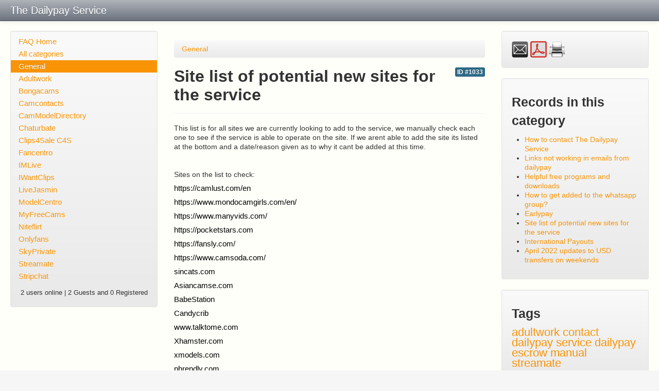

--- FILE ---
content_type: text/html;charset=UTF-8
request_url: http://dailypayservice.com/faq/index.php?sid=110795&lang=en&action=artikel&cat=1&id=34&artlang=en
body_size: 5899
content:
<!doctype html>
<!--[if lt IE 7 ]> <html lang="en" class="no-js ie6"> <![endif]-->
<!--[if IE 7 ]> <html lang="en" class="no-js ie7"> <![endif]-->
<!--[if IE 8 ]> <html lang="en" class="no-js ie8"> <![endif]-->
<!--[if IE 9 ]> <html lang="en" class="no-js ie9"> <![endif]-->
<!--[if (gt IE 9)|!(IE)]><!--> <html lang="en" class="no-js"> <!--<![endif]-->
<head>
    <meta charset="utf-8">
    <title>The Dailypay Service - Site list of potential new sites for the service</title>
    <base href="http://dailypayservice.com/faq/" />
    <meta name="description" content="This list is for all sites we are currently looking to add to ...">
    <meta name="keywords" content=" fancentro, niteflirt, myfreecams, adultwork, streamate, stripchat, modelcentro, chaturbate, iwantclips, onlyfans, adultworks finest performers,dailypay">
    <meta name="author" content="Admin">
    <meta name="viewport" content="width=device-width, initial-scale=1.0">
    <meta name="application-name" content="phpMyFAQ 2.8.15">
    <meta name="robots" content="INDEX, FOLLOW">
    <meta name="revisit-after" content="7 days">
    <!-- Share on Facebook -->
    <meta property="og:title" content="The Dailypay Service - Site list of potential new sites for the service" />
    <meta property="og:description" content="This list is for all sites we are currently looking to add to ..." />
    <meta property="og:image" content="" />
    <link rel="stylesheet" href="http://dailypayservice.com/faq/assets/template/default/css/style.min.css?v=1">
    <link rel="shortcut icon" href="http://dailypayservice.com/faq/assets/template/default/favicon.ico">
    <link rel="apple-touch-icon" href="http://dailypayservice.com/faq/assets/template/default/apple-touch-icon.png">
    <link rel="canonical" href="http://dailypayservice.com/faq/index.php?sid=110795&amp;lang=en&amp;action=artikel&amp;cat=1&amp;id=34&amp;artlang=en">
    <script src="http://dailypayservice.com/faq/assets/js/libs/modernizr.min.js"></script>
    <script src="http://dailypayservice.com/faq/assets/js/phpmyfaq.min.js"></script>
    <link rel="alternate" title="News RSS Feed" type="application/rss+xml" href="http://dailypayservice.com/faq/feed/news/rss.php">
    <link rel="alternate" title="TopTen RSS Feed" type="application/rss+xml" href="http://dailypayservice.com/faq/feed/topten/rss.php">
    <link rel="alternate" title="Latest FAQ Records RSS Feed" type="application/rss+xml" href="http://dailypayservice.com/faq/feed/latest/rss.php">
    <link rel="alternate" title="Open Questions RSS Feed" type="application/rss+xml" href="http://dailypayservice.com/faq/feed/openquestions/rss.php">
    <link rel="search" type="application/opensearchdescription+xml" title="The Dailypay Service - Site list of potential new sites for the service" href="http://dailypayservice.com/faq/opensearch.php">
</head>
<body dir="ltr">
<!--[if lt IE 8 ]>
<div class="internet-explorer-error">
    Do you know that your Internet Explorer is out of date?<br/>
    Please use Internet Explorer 8+, Mozilla Firefox 4+, Google Chrome, Apple Safari 5+ or Opera 11+
</div>
 <![endif]-->
<div class="navbar navbar-fixed-top hidden-print">
    <div class="navbar-inner">
        <div class="container-fluid">
            <button type="button" class="btn btn-navbar" data-toggle="collapse" data-target=".nav-collapse">
                <span class="icon-bar"></span>
                <span class="icon-bar"></span>
                <span class="icon-bar"></span>
            </button>
            <a class="brand" title="The Dailypay Service" href="http://dailypayservice.com/faq">The Dailypay Service</a>
            <nav class="nav-collapse">
                <ul class="nav">
 <test www.google.com, this is the location of the top bar in silver>
                </ul>
                <ul class="nav pull-right">

                </ul>
            </nav>
        </div>
    </div>
</div>
<section id="content" class="container-fluid">
    <div class="row-fluid">
        <div class="span3 hidden-print" id="leftContent">
            <div class="well categories">
                <ul class="nav nav-list">
                    <li class="home"><a href="index.php?sid=110795&amp;lang=en&amp;">FAQ Home</a></li>
                    <li><a href="index.php?sid=110795&amp;lang=en&amp;action=show">All categories</a></li>
                    <li class="divider-horizontal"></li>
                    	<li class="active"><a class="active" id="category_1" title="General FAQ about The Dailypay Service" href="/faq/index.php?sid=110795&amp;lang=en&amp;action=show&amp;cat=1">General</a></li>
	<li><a id="category_2" title="Adultwork Dailypay" href="/faq/index.php?sid=110795&amp;lang=en&amp;action=show&amp;cat=2">Adultwork</a></li>
	<li><a id="category_3" href="/faq/index.php?sid=110795&amp;lang=en&amp;action=show&amp;cat=3">Bongacams</a></li>
	<li><a id="category_4" href="/faq/index.php?sid=110795&amp;lang=en&amp;action=show&amp;cat=4">Camcontacts</a></li>
	<li><a id="category_5" title="CamModelDirectory Dailypay" href="/faq/index.php?sid=110795&amp;lang=en&amp;action=show&amp;cat=5">CamModelDirectory</a></li>
	<li><a id="category_6" title="Chaturbate Dailypay" href="/faq/index.php?sid=110795&amp;lang=en&amp;action=show&amp;cat=6">Chaturbate</a></li>
	<li><a id="category_7" title="Clips4Sale C4S Dailypay" href="/faq/index.php?sid=110795&amp;lang=en&amp;action=show&amp;cat=7">Clips4Sale C4S</a></li>
	<li><a id="category_8" href="/faq/index.php?sid=110795&amp;lang=en&amp;action=show&amp;cat=8">Fancentro</a></li>
	<li><a id="category_9" title="IMLive Dailypay" href="/faq/index.php?sid=110795&amp;lang=en&amp;action=show&amp;cat=9">IMLive</a></li>
	<li><a id="category_10" href="/faq/index.php?sid=110795&amp;lang=en&amp;action=show&amp;cat=10">IWantClips</a></li>
	<li><a id="category_11" title="LiveJasmin Dailypay" href="/faq/index.php?sid=110795&amp;lang=en&amp;action=show&amp;cat=11">LiveJasmin</a></li>
	<li><a id="category_13" href="/faq/index.php?sid=110795&amp;lang=en&amp;action=show&amp;cat=13">ModelCentro</a></li>
	<li><a id="category_14" title="MyFreeCams Dailypay" href="/faq/index.php?sid=110795&amp;lang=en&amp;action=show&amp;cat=14">MyFreeCams</a></li>
	<li><a id="category_15" title="Niteflirt Dailypay" href="/faq/index.php?sid=110795&amp;lang=en&amp;action=show&amp;cat=15">Niteflirt</a></li>
	<li><a id="category_16" href="/faq/index.php?sid=110795&amp;lang=en&amp;action=show&amp;cat=16">Onlyfans</a></li>
	<li><a id="category_17" title="SkyPrivate Dailypay" href="/faq/index.php?sid=110795&amp;lang=en&amp;action=show&amp;cat=17">SkyPrivate</a></li>
	<li><a id="category_18" title="Streamate Dailypay" href="/faq/index.php?sid=110795&amp;lang=en&amp;action=show&amp;cat=18">Streamate</a></li>
	<li><a id="category_19" href="/faq/index.php?sid=110795&amp;lang=en&amp;action=show&amp;cat=19">Stripchat</a></li>
                </ul>
                <div class="users-online">
                    <small>2 users online | 2 Guests and 0 Registered</small>
                </div>
            </div>
        </div>
        <div class="span6" id="mainContent">
            
            
            ﻿            <div id="breadcrumbs" class="hidden-print">
                <ul class="breadcrumb"><li itemscope itemtype="http://data-vocabulary.org/Breadcrumb"><a title="General FAQ about The Dailypay Service" href="/faq/index.php?sid=110795&amp;lang=en&amp;action=show&amp;cat=1" itemprop="url" rel="index"><span itemprop="title">General</span></a></li></ul>
            </div>
            <header>
                <div class="pull-right hidden-print" id="solution_id">
                    <a class="label label-info" href="/faq/index.php?solution_id=1033">
                        ID #1033
                    </a>
                </div>
                <h2>Site list of potential new sites for the service</h2>
            </header>
            <hr>
            <article class="answer">
                <p>This list is for all sites we are currently looking to add to the service, we manually check each one to see if the service is able to operate on the site. If we arent able to add the site its listed at the bottom and a date/reason given as to why it cant be added at this time.</p>
<p> </p>
<p>Sites on the list to check:</p>
<p><span id="docs-internal-guid-818aaf8f-7fff-cccb-cfc2-07505b2a5c28" style="font-size: 11pt; font-family: Arial; color: #000000; background-color: transparent; font-weight: 400; font-style: normal; font-variant: normal; text-decoration: none; vertical-align: baseline; white-space: pre-wrap;">https://camlust.com/en</span></p>
<p><span id="docs-internal-guid-818aaf8f-7fff-cccb-cfc2-07505b2a5c28" style="font-size: 11pt; font-family: Arial; color: #000000; background-color: transparent; font-weight: 400; font-style: normal; font-variant: normal; text-decoration: none; vertical-align: baseline; white-space: pre-wrap;">https://www.mondocamgirls.com/en/</span></p>
<p><span style="font-size: 11pt; font-family: Arial; color: #000000; background-color: transparent; font-weight: 400; font-style: normal; font-variant: normal; text-decoration: none; vertical-align: baseline; white-space: pre-wrap;">https://www.manyvids.com/</span></p>
<p><span style="font-size: 11pt; font-family: Arial; color: #000000; background-color: transparent; font-weight: 400; font-style: normal; font-variant: normal; text-decoration: none; vertical-align: baseline; white-space: pre-wrap;">https://pocketstars.com</span></p>
<p><span style="font-size: 11pt; font-family: Arial; color: #000000; background-color: transparent; font-weight: 400; font-style: normal; font-variant: normal; text-decoration: none; vertical-align: baseline; white-space: pre-wrap;">https://fansly.com/</span></p>
<p><span style="font-size: 11pt; font-family: Arial; color: #000000; background-color: transparent; font-weight: 400; font-style: normal; font-variant: normal; text-decoration: none; vertical-align: baseline; white-space: pre-wrap;">https://www.camsoda.com/</span></p>
<p><span style="font-size: 11pt; font-family: Arial; color: #000000; background-color: transparent; font-weight: 400; font-style: normal; font-variant: normal; text-decoration: none; vertical-align: baseline; white-space: pre-wrap;"><span id="docs-internal-guid-87efa0a3-7fff-96b8-21d0-2e7f1dbd6cf7" style="font-size: 11pt; font-family: Arial; color: #000000; background-color: transparent; font-weight: 400; font-style: normal; font-variant: normal; text-decoration: none; vertical-align: baseline; white-space: pre-wrap;">sincats.com</span></span></p>
<p><span id="docs-internal-guid-4635df70-7fff-cbab-4a0d-2b1a67b0908e" style="font-size: 11pt; font-family: Arial; color: #000000; background-color: transparent; font-weight: 400; font-style: normal; font-variant: normal; text-decoration: none; vertical-align: baseline; white-space: pre-wrap;">Asiancamse.com</span></p>
<p><span style="font-size: 11pt; font-family: Arial; color: #000000; background-color: transparent; font-weight: 400; font-style: normal; font-variant: normal; text-decoration: none; vertical-align: baseline; white-space: pre-wrap;">BabeStation</span></p>
<p><span style="font-size: 11pt; font-family: Arial; color: #000000; background-color: transparent; font-weight: 400; font-style: normal; font-variant: normal; text-decoration: none; vertical-align: baseline; white-space: pre-wrap;">Candycrib</span></p>
<p><span style="font-size: 11pt; font-family: Arial; color: #000000; background-color: transparent; font-weight: 400; font-style: normal; font-variant: normal; text-decoration: none; vertical-align: baseline; white-space: pre-wrap;">www.talktome.com</span></p>
<p><span style="font-size: 11pt; font-family: Arial; color: #000000; background-color: transparent; font-weight: 400; font-style: normal; font-variant: normal; text-decoration: none; vertical-align: baseline; white-space: pre-wrap;">Xhamster.com</span></p>
<p><span style="font-size: 11pt; font-family: Arial; color: #000000; background-color: transparent; font-weight: 400; font-style: normal; font-variant: normal; text-decoration: none; vertical-align: baseline; white-space: pre-wrap;">xmodels.com</span></p>
<p><span style="font-size: 11pt; font-family: Arial; color: #000000; background-color: transparent; font-weight: 400; font-style: normal; font-variant: normal; text-decoration: none; vertical-align: baseline; white-space: pre-wrap;">phrendly.com</span></p>
<p> </p>
<p><br /><br />Sites that have been checked and found to not be compatible at this time:</p>
<p> </p>
<p>Onlyfans.com - no payment route - 11th Dec 2021</p>
<p>MyPrivateAngels.com - site permanently closed down Oct 27th 2021~</p>
<p> </p>
<p>If you have any sites in mind you wish to be checked email admin@dailypayservice.com</p>
                
                
                <aside id="faqAccordion" class="accordion related-faqs hidden-print">
                    <div class="accordion-group">
                        <div class="accordion-heading">
                            <a class="accordion-toggle" href="#collapseRelatedFaqs" data-parent="#faqAccordion" data-toggle="collapse">
                                Related entries
                            </a>
                        </div>
                        <div id="collapseRelatedFaqs" class="accordion-body collapse">
                            <div class="accordion-inner"><ul><li><a title="How to contact The Dailypay Service" href="/faq/index.php?action=artikel&amp;cat=1&amp;id=1&amp;artlang=en">How to contact The Dailypay Service</a></li><li><a title="How much advertising does The Dailypay Service do for my profile?" href="/faq/index.php?action=artikel&amp;cat=2&amp;id=2&amp;artlang=en">How much advertising does The Dailypay Service do for my profile?</a></li><li><a title="How to combat imitation/fake usernames on Adultwork?" href="/faq/index.php?action=artikel&amp;cat=2&amp;id=3&amp;artlang=en">How to combat imitation/fake usernames on Adultwork?</a></li><li><a title="How to download and install Justcamit for Adultwork?" href="/faq/index.php?action=artikel&amp;cat=2&amp;id=17&amp;artlang=en">How to download and install Justcamit for Adultwork?</a></li><li><a title="How can I work out my Niteflirt earnings?" href="/faq/index.php?action=artikel&amp;cat=15&amp;id=16&amp;artlang=en">How can I work out my Niteflirt earnings?</a></li></ul></div>
                        </div>
                    </div>
                </aside>
                
                
            </article>
            <script>
                $(function(){
                    $('abbr[rel="tooltip"]').tooltip();
                });
            </script>
            <ul id="tab" class="nav nav-tabs hidden-print">
                
                
                <li></li>
            </ul>
            <div class="tab-content faq-information">
                <div class="tab-pane active" id="authorInfo">
                    <dl class="dl-horizontal">
                    <dt>Last update: </dt><dd>2023-08-17 20:01</dd>
                    <dt>Author:</dt><dd>Admin</dd>
                    <dt>Revision:</dt><dd>1.9</dd>
                    </dl>
                </div>
                <div class="tab-pane hidden-print" id="votingForm">
                    <form action="#" method="post" class="form-inline" accept-charset="utf-8">
                        <input type="hidden" name="artikel" value="34">
                        <div id="votings"></div>
                        <div class="star-rating">
                            <span data-stars="5">☆</span>
                            <span data-stars="4">☆</span>
                            <span data-stars="3">☆</span>
                            <span data-stars="2">☆</span>
                            <span data-stars="1">☆</span>
                        </div>
                        <div class="pull-right">
                            <strong>Average rating:</strong><span id="rating">0 (0 Votes)</span>
                        </div>
                    </form>
                </div>
                <div class="tab-pane hidden-print" id="switchAvailableLanguage">
                    
                </div>
                <div class="tab-pane hidden-print" id="addTranslation">
                    <form action="/faq/index.php?sid=110795&amp;lang=en&amp;action=translate&amp;cat=1&amp;id=34&amp;srclang=en" method="post" class="form-inline" accept-charset="utf-8">
                        <select class="language" name="translation" id="translation" size="1">
	<option value="ar">Arabic</option>
	<option value="eu">Basque</option>
	<option value="bn">Bengali</option>
	<option value="bs">Bosnian</option>
	<option value="pt-br">Brazilian Portuguese</option>
	<option value="zh">Chinese (Simplified)</option>
	<option value="tw">Chinese (Traditional)</option>
	<option value="cs">Czech</option>
	<option value="da">Danish</option>
	<option value="nl">Dutch</option>
	<option value="fi">Finnish</option>
	<option value="fr">French</option>
	<option value="fr-ca">French (Canada)</option>
	<option value="de">German</option>
	<option value="el">Greek</option>
	<option value="he">Hebrew</option>
	<option value="hi">Hindi</option>
	<option value="hu">Hungarian</option>
	<option value="id">Indonesian</option>
	<option value="it">Italian</option>
	<option value="ja">Japanese</option>
	<option value="ko">Korean</option>
	<option value="lv">Latvian</option>
	<option value="lt">Lithuanian</option>
	<option value="ms">Malay</option>
	<option value="nb">Norwegian Bokm&aring;l</option>
	<option value="fa">Persian</option>
	<option value="pl">Polish</option>
	<option value="pt">Portuguese</option>
	<option value="ro">Romanian</option>
	<option value="ru">Russian</option>
	<option value="sr">Serbian</option>
	<option value="sk">Slovak</option>
	<option value="sl">Slovenian</option>
	<option value="es">Spanish</option>
	<option value="sv">Swedish</option>
	<option value="th">Thai</option>
	<option value="tr">Turkish</option>
	<option value="uk">Ukrainian</option>
	<option value="vi">Vietnamese</option>
	<option value="cy">Welsh</option>
</select>
                        <button class="btn btn-primary" type="submit" name="submit">
                            Start translation...
                        </button>
                    </form>
                </div>
            </div>
            <p class="hidden-print">You cannot comment on this entry</p>
            <a id="comment"></a>
            <div id="commentForm" class="hide">
                <form id="formValues" action="#" method="post" class="form-horizontal" accept-charset="utf-8">
                    <input type="hidden" name="id" id="id" value="34">
                    <input type="hidden" name="lang" id="lang" value="en">
                    <input type="hidden" name="type" id="type" value="faq">
                    <div class="control-group">
                        <label class="control-label" for="user">Your name:</label>
                        <div class="controls">
                            <input type="text" id="user" name="user" value="" required>
                        </div>
                    </div>
                    <div class="control-group">
                        <label class="control-label" for="mail">Email</label>
                        <div class="controls">
                            <input type="email" id="mail" name="mail" value="" required>
                        </div>
                    </div>
                    <div class="control-group">
                        <label class="control-label" for="comment_text">Your comment:</label>
                        <div class="controls">
                            <textarea id="comment_text" name="comment_text" required></textarea>
                        </div>
                    </div>
                    <div class="control-group">    <label class="control-label"></label>    <div class="controls"><img id="captchaImage" src="/faq/index.php?sid=110795&amp;lang=en&amp;action=writecomment&amp;gen=img&amp;ck=1768699312" height="40" width="165" alt="Chuck Norris has counted to infinity. Twice." title="click to refresh">      </div></div><div class="control-group"><label class="control-label">Please enter the captcha code</label>    <div class="controls">        <div class="input-append"><input type="text" name="captcha" id="captcha" size="6" required><a class="btn" id="captcha-button" data-action="writecomment"><i class="icon-refresh"></i></a>        </div>    </div></div>
                    <div class="form-actions">
                        <button class="btn btn-primary" id="submitcomment" type="submit">
                            submit
                        </button>
                    </div>
                </form>
            </div>
            <div id="loader"></div>
            <div id="comments">
                
            </div>
            <script>
                $(function() {
                    $("div.star-rating > span").on("click", function(e) {
                        var numStars = $(e.target).data("stars");
                        saveVoting("faq", 34, numStars, "en");
                    });
                });
                $('form#formValues').on('submit', function (e) {
                    e.preventDefault();
                    saveFormValues('savecomment', 'comment');
                    return false;
                });
            </script>
            <style scoped>
                @import "http://dailypayservice.com/faq/assets/js/syntaxhighlighter/styles/shCore.css";
                @import "http://dailypayservice.com/faq/assets/js/syntaxhighlighter/styles/shThemeDefault.css";
            </style>
            <script src="http://dailypayservice.com/faq/assets/js/syntaxhighlighter/scripts/shCore.js"></script>
            <script src="http://dailypayservice.com/faq/assets/js/syntaxhighlighter/scripts/shAutoloader.js"></script>
            <script>
            SyntaxHighlighter.autoloader(
                'js jscript javascript  assets/js/syntaxhighlighter/scripts/shBrushJScript.js',
                'applescript            assets/js/syntaxhighlighter/scripts/shBrushAppleScript.js',
                'xml xhtml xslt html    assets/js/syntaxhighlighter/scripts/shBrushXml.js',
                'bash shell             assets/js/syntaxhighlighter/scripts/shBrushBash.js',
                'php                    assets/js/syntaxhighlighter/scripts/shBrushPhp.js',
                'sql                    assets/js/syntaxhighlighter/scripts/shBrushSql.js',
	    'cpp                    assets/js/syntaxhighlighter/scripts/shBrushCpp.js',
	    'plain                  assets/js/syntaxhighlighter/scripts/shBrushPlain.js'                
            );
            
            //This is a temporary fix and can be removed once a proper solution is found.
            //Removes unrendered glossary entries injected into source code.
            $( 'pre' ).find( 'abbr,mark' ).replaceWith( function (){ return $( this ).text(); } );
            
            SyntaxHighlighter.all();
            </script>
        </div>
        <div class="span3 hidden-print" id="rightContent">
                    
        <section class="well">
            <div id="social">
                </a>
                <a href="http://dailypayservice.com/faq?action=send2friend&cat=1&id=34&artlang=en" rel="nofollow">
                    <img src="http://dailypayservice.com/faq/assets/img/email.png" alt="Send FAQ to a friend" title="Send FAQ to a friend" width="32" height="32" >
                </a>
                <a target="_blank" href="/faq/pdf.php?cat=1&id=34&artlang=en" rel="nofollow">
                    <img src="http://dailypayservice.com/faq/assets/img/pdf.png" alt="PDF version" title="PDF version" width="32" height="32" >
                </a>
                <a href="javascript:window.print();" rel="nofollow">
                    <img src="http://dailypayservice.com/faq/assets/img/print.png" alt="Print this record" title="Print this record" width="32" height="32" >
                </a>
            </div>
            <div id="facebookLikeButton">
                
            </div>
        </section>
        
        <section class="well">
            <header>
                <h3>Records in this category</h3>
            </header>
            <div id="allCategoryArticles-content">
            <ul class="phpmyfaq_ul"><li><a title="How to contact The Dailypay Service" href="/faq/index.php?sid=110795&amp;lang=en&amp;action=artikel&amp;cat=1&amp;id=1&amp;artlang=en">How to contact The Dailypay Service</a></li><li><a title="Links not working in emails from dailypay" href="/faq/index.php?sid=110795&amp;lang=en&amp;action=artikel&amp;cat=1&amp;id=7&amp;artlang=en">Links not working in emails from dailypay</a></li><li><a title="Helpful free programs and downloads" href="/faq/index.php?sid=110795&amp;lang=en&amp;action=artikel&amp;cat=1&amp;id=13&amp;artlang=en">Helpful free programs and downloads</a></li><li><a title="How to get added to the whatsapp group?" href="/faq/index.php?sid=110795&amp;lang=en&amp;action=artikel&amp;cat=1&amp;id=14&amp;artlang=en">How to get added to the whatsapp group?</a></li><li><a title="Earlypay" href="/faq/index.php?sid=110795&amp;lang=en&amp;action=artikel&amp;cat=1&amp;id=31&amp;artlang=en">Earlypay</a></li><li><a title="Site list of potential new sites for the service" href="/faq/index.php?sid=110795&amp;lang=en&amp;action=artikel&amp;cat=1&amp;id=34&amp;artlang=en">Site list of potential new sites for the service</a></li><li><a title="International Payouts" href="/faq/index.php?sid=110795&amp;lang=en&amp;action=artikel&amp;cat=1&amp;id=36&amp;artlang=en">International Payouts</a></li><li><a title="April 2022 updates to USD transfers on weekends" href="/faq/index.php?sid=110795&amp;lang=en&amp;action=artikel&amp;cat=1&amp;id=37&amp;artlang=en">April 2022 updates to USD transfers on weekends</a></li></ul>
            </div>
        </section>
        <section class="well">
            <header>
                <h3>Tags</h3>
            </header>
            <div id="tagcloud-content">
            <div id="tagcloud-content"><span class="relevance5"><a title="adultwork (1)" href="/faq/index.php?action=search&amp;tagging_id=6">adultwork</a> </span><span class="relevance5"><a title="contact dailypay service (1)" href="/faq/index.php?action=search&amp;tagging_id=1">contact dailypay service</a> </span><span class="relevance5"><a title="dailypay (1)" href="/faq/index.php?action=search&amp;tagging_id=3">dailypay</a> </span><span class="relevance5"><a title="escrow (1)" href="/faq/index.php?action=search&amp;tagging_id=5">escrow</a> </span><span class="relevance5"><a title="manual (1)" href="/faq/index.php?action=search&amp;tagging_id=4">manual</a> </span><span class="relevance5"><a title="streamate (1)" href="/faq/index.php?action=search&amp;tagging_id=2">streamate</a></span></div>
            </div>
        </section>
            
            <section class="well">
                <header>
                    <h3>Sticky FAQs</h3>
                </header>
                <ul>
                    <li><a href="/faq/index.php?sid=110795&amp;lang=en&amp;action=artikel&amp;cat=1&amp;id=1&amp;artlang=en">How to contact The Dailypay Service</a></li><li><a href="/faq/index.php?sid=110795&amp;lang=en&amp;action=artikel&amp;cat=0&amp;id=28&amp;artlang=en">Paxum no longer issuing payment cards</a></li>
                </ul>
            </section>
            
        </div>
    </div>
</section>
<footer id="footer" class="container-fluid hidden-print">
    <div class="row-fluid">
        <div class="span6">
            <ul class="footer-menu">
                <li><a href="index.php?sid=110795&amp;lang=en&amp;action=sitemap&amp;lang=en">Sitemap</a></li>
               
                <li><a href="index.php?sid=110795&amp;lang=en&amp;action=glossary">FAQ Glossary</a></li>
            </ul>
        </div>
        <div class="span6">
            <form action="?sid=" method="post" class="pull-right" accept-charset="utf-8">
            <select class="language" name="language" id="language" size="1" onchange="this.form.submit();">
	<option value="ar">Arabic</option>
	<option value="eu">Basque</option>
	<option value="bn">Bengali</option>
	<option value="bs">Bosnian</option>
	<option value="pt-br">Brazilian Portuguese</option>
	<option value="zh">Chinese (Simplified)</option>
	<option value="tw">Chinese (Traditional)</option>
	<option value="cs">Czech</option>
	<option value="da">Danish</option>
	<option value="nl">Dutch</option>
	<option value="en" selected="selected">English</option>
	<option value="fi">Finnish</option>
	<option value="fr">French</option>
	<option value="fr-ca">French (Canada)</option>
	<option value="de">German</option>
	<option value="el">Greek</option>
	<option value="he">Hebrew</option>
	<option value="hi">Hindi</option>
	<option value="hu">Hungarian</option>
	<option value="id">Indonesian</option>
	<option value="it">Italian</option>
	<option value="ja">Japanese</option>
	<option value="ko">Korean</option>
	<option value="lv">Latvian</option>
	<option value="lt">Lithuanian</option>
	<option value="ms">Malay</option>
	<option value="nb">Norwegian Bokm&aring;l</option>
	<option value="fa">Persian</option>
	<option value="pl">Polish</option>
	<option value="pt">Portuguese</option>
	<option value="ro">Romanian</option>
	<option value="ru">Russian</option>
	<option value="sr">Serbian</option>
	<option value="sk">Slovak</option>
	<option value="sl">Slovenian</option>
	<option value="es">Spanish</option>
	<option value="sv">Swedish</option>
	<option value="th">Thai</option>
	<option value="tr">Turkish</option>
	<option value="uk">Ukrainian</option>
	<option value="vi">Vietnamese</option>
	<option value="cy">Welsh</option>
</select>
                <input type="hidden" name="action" value="" />
            </form>
        </div>
    </div>
    <div class="row">
        </p>
    </div>
</footer>
</body>
</html>

--- FILE ---
content_type: application/javascript
request_url: http://dailypayservice.com/faq/assets/js/phpmyfaq.min.js
body_size: 121723
content:
/*! phpMyFAQ v2.8 - http://www.phpmyfaq.de - Copyright (c) 2001 - 2014 Thorsten Rinne and phpMyFAQ Team */
!function(a,b){function c(a){var b=a.length,c=ib.type(a);return ib.isWindow(a)?!1:1===a.nodeType&&b?!0:"array"===c||"function"!==c&&(0===b||"number"==typeof b&&b>0&&b-1 in a)}function d(a){var b=xb[a]={};return ib.each(a.match(kb)||[],function(a,c){b[c]=!0}),b}function e(a,c,d,e){if(ib.acceptData(a)){var f,g,h=ib.expando,i="string"==typeof c,j=a.nodeType,k=j?ib.cache:a,l=j?a[h]:a[h]&&h;if(l&&k[l]&&(e||k[l].data)||!i||d!==b)return l||(j?a[h]=l=_.pop()||ib.guid++:l=h),k[l]||(k[l]={},j||(k[l].toJSON=ib.noop)),("object"==typeof c||"function"==typeof c)&&(e?k[l]=ib.extend(k[l],c):k[l].data=ib.extend(k[l].data,c)),f=k[l],e||(f.data||(f.data={}),f=f.data),d!==b&&(f[ib.camelCase(c)]=d),i?(g=f[c],null==g&&(g=f[ib.camelCase(c)])):g=f,g}}function f(a,b,c){if(ib.acceptData(a)){var d,e,f,g=a.nodeType,i=g?ib.cache:a,j=g?a[ib.expando]:ib.expando;if(i[j]){if(b&&(f=c?i[j]:i[j].data)){ib.isArray(b)?b=b.concat(ib.map(b,ib.camelCase)):b in f?b=[b]:(b=ib.camelCase(b),b=b in f?[b]:b.split(" "));for(d=0,e=b.length;e>d;d++)delete f[b[d]];if(!(c?h:ib.isEmptyObject)(f))return}(c||(delete i[j].data,h(i[j])))&&(g?ib.cleanData([a],!0):ib.support.deleteExpando||i!=i.window?delete i[j]:i[j]=null)}}}function g(a,c,d){if(d===b&&1===a.nodeType){var e="data-"+c.replace(zb,"-$1").toLowerCase();if(d=a.getAttribute(e),"string"==typeof d){try{d="true"===d?!0:"false"===d?!1:"null"===d?null:+d+""===d?+d:yb.test(d)?ib.parseJSON(d):d}catch(f){}ib.data(a,c,d)}else d=b}return d}function h(a){var b;for(b in a)if(("data"!==b||!ib.isEmptyObject(a[b]))&&"toJSON"!==b)return!1;return!0}function i(){return!0}function j(){return!1}function k(a,b){do a=a[b];while(a&&1!==a.nodeType);return a}function l(a,b,c){if(b=b||0,ib.isFunction(b))return ib.grep(a,function(a,d){var e=!!b.call(a,d,a);return e===c});if(b.nodeType)return ib.grep(a,function(a){return a===b===c});if("string"==typeof b){var d=ib.grep(a,function(a){return 1===a.nodeType});if(Rb.test(b))return ib.filter(b,d,!c);b=ib.filter(b,d)}return ib.grep(a,function(a){return ib.inArray(a,b)>=0===c})}function m(a){var b=Ub.split("|"),c=a.createDocumentFragment();if(c.createElement)for(;b.length;)c.createElement(b.pop());return c}function n(a,b){return a.getElementsByTagName(b)[0]||a.appendChild(a.ownerDocument.createElement(b))}function o(a){var b=a.getAttributeNode("type");return a.type=(b&&b.specified)+"/"+a.type,a}function p(a){var b=ec.exec(a.type);return b?a.type=b[1]:a.removeAttribute("type"),a}function q(a,b){for(var c,d=0;null!=(c=a[d]);d++)ib._data(c,"globalEval",!b||ib._data(b[d],"globalEval"))}function r(a,b){if(1===b.nodeType&&ib.hasData(a)){var c,d,e,f=ib._data(a),g=ib._data(b,f),h=f.events;if(h){delete g.handle,g.events={};for(c in h)for(d=0,e=h[c].length;e>d;d++)ib.event.add(b,c,h[c][d])}g.data&&(g.data=ib.extend({},g.data))}}function s(a,b){var c,d,e;if(1===b.nodeType){if(c=b.nodeName.toLowerCase(),!ib.support.noCloneEvent&&b[ib.expando]){e=ib._data(b);for(d in e.events)ib.removeEvent(b,d,e.handle);b.removeAttribute(ib.expando)}"script"===c&&b.text!==a.text?(o(b).text=a.text,p(b)):"object"===c?(b.parentNode&&(b.outerHTML=a.outerHTML),ib.support.html5Clone&&a.innerHTML&&!ib.trim(b.innerHTML)&&(b.innerHTML=a.innerHTML)):"input"===c&&bc.test(a.type)?(b.defaultChecked=b.checked=a.checked,b.value!==a.value&&(b.value=a.value)):"option"===c?b.defaultSelected=b.selected=a.defaultSelected:("input"===c||"textarea"===c)&&(b.defaultValue=a.defaultValue)}}function t(a,c){var d,e,f=0,g=typeof a.getElementsByTagName!==V?a.getElementsByTagName(c||"*"):typeof a.querySelectorAll!==V?a.querySelectorAll(c||"*"):b;if(!g)for(g=[],d=a.childNodes||a;null!=(e=d[f]);f++)!c||ib.nodeName(e,c)?g.push(e):ib.merge(g,t(e,c));return c===b||c&&ib.nodeName(a,c)?ib.merge([a],g):g}function u(a){bc.test(a.type)&&(a.defaultChecked=a.checked)}function v(a,b){if(b in a)return b;for(var c=b.charAt(0).toUpperCase()+b.slice(1),d=b,e=yc.length;e--;)if(b=yc[e]+c,b in a)return b;return d}function w(a,b){return a=b||a,"none"===ib.css(a,"display")||!ib.contains(a.ownerDocument,a)}function x(a,b){for(var c,d,e,f=[],g=0,h=a.length;h>g;g++)d=a[g],d.style&&(f[g]=ib._data(d,"olddisplay"),c=d.style.display,b?(f[g]||"none"!==c||(d.style.display=""),""===d.style.display&&w(d)&&(f[g]=ib._data(d,"olddisplay",B(d.nodeName)))):f[g]||(e=w(d),(c&&"none"!==c||!e)&&ib._data(d,"olddisplay",e?c:ib.css(d,"display"))));for(g=0;h>g;g++)d=a[g],d.style&&(b&&"none"!==d.style.display&&""!==d.style.display||(d.style.display=b?f[g]||"":"none"));return a}function y(a,b,c){var d=rc.exec(b);return d?Math.max(0,d[1]-(c||0))+(d[2]||"px"):b}function z(a,b,c,d,e){for(var f=c===(d?"border":"content")?4:"width"===b?1:0,g=0;4>f;f+=2)"margin"===c&&(g+=ib.css(a,c+xc[f],!0,e)),d?("content"===c&&(g-=ib.css(a,"padding"+xc[f],!0,e)),"margin"!==c&&(g-=ib.css(a,"border"+xc[f]+"Width",!0,e))):(g+=ib.css(a,"padding"+xc[f],!0,e),"padding"!==c&&(g+=ib.css(a,"border"+xc[f]+"Width",!0,e)));return g}function A(a,b,c){var d=!0,e="width"===b?a.offsetWidth:a.offsetHeight,f=kc(a),g=ib.support.boxSizing&&"border-box"===ib.css(a,"boxSizing",!1,f);if(0>=e||null==e){if(e=lc(a,b,f),(0>e||null==e)&&(e=a.style[b]),sc.test(e))return e;d=g&&(ib.support.boxSizingReliable||e===a.style[b]),e=parseFloat(e)||0}return e+z(a,b,c||(g?"border":"content"),d,f)+"px"}function B(a){var b=W,c=uc[a];return c||(c=C(a,b),"none"!==c&&c||(jc=(jc||ib("<iframe frameborder='0' width='0' height='0'/>").css("cssText","display:block !important")).appendTo(b.documentElement),b=(jc[0].contentWindow||jc[0].contentDocument).document,b.write("<!doctype html><html><body>"),b.close(),c=C(a,b),jc.detach()),uc[a]=c),c}function C(a,b){var c=ib(b.createElement(a)).appendTo(b.body),d=ib.css(c[0],"display");return c.remove(),d}function D(a,b,c,d){var e;if(ib.isArray(b))ib.each(b,function(b,e){c||Ac.test(a)?d(a,e):D(a+"["+("object"==typeof e?b:"")+"]",e,c,d)});else if(c||"object"!==ib.type(b))d(a,b);else for(e in b)D(a+"["+e+"]",b[e],c,d)}function E(a){return function(b,c){"string"!=typeof b&&(c=b,b="*");var d,e=0,f=b.toLowerCase().match(kb)||[];if(ib.isFunction(c))for(;d=f[e++];)"+"===d[0]?(d=d.slice(1)||"*",(a[d]=a[d]||[]).unshift(c)):(a[d]=a[d]||[]).push(c)}}function F(a,c,d,e){function f(i){var j;return g[i]=!0,ib.each(a[i]||[],function(a,i){var k=i(c,d,e);return"string"!=typeof k||h||g[k]?h?!(j=k):b:(c.dataTypes.unshift(k),f(k),!1)}),j}var g={},h=a===Rc;return f(c.dataTypes[0])||!g["*"]&&f("*")}function G(a,c){var d,e,f=ib.ajaxSettings.flatOptions||{};for(e in c)c[e]!==b&&((f[e]?a:d||(d={}))[e]=c[e]);return d&&ib.extend(!0,a,d),a}function H(a,c,d){var e,f,g,h,i=a.contents,j=a.dataTypes,k=a.responseFields;for(h in k)h in d&&(c[k[h]]=d[h]);for(;"*"===j[0];)j.shift(),f===b&&(f=a.mimeType||c.getResponseHeader("Content-Type"));if(f)for(h in i)if(i[h]&&i[h].test(f)){j.unshift(h);break}if(j[0]in d)g=j[0];else{for(h in d){if(!j[0]||a.converters[h+" "+j[0]]){g=h;break}e||(e=h)}g=g||e}return g?(g!==j[0]&&j.unshift(g),d[g]):b}function I(a,b){var c,d,e,f,g={},h=0,i=a.dataTypes.slice(),j=i[0];if(a.dataFilter&&(b=a.dataFilter(b,a.dataType)),i[1])for(e in a.converters)g[e.toLowerCase()]=a.converters[e];for(;d=i[++h];)if("*"!==d){if("*"!==j&&j!==d){if(e=g[j+" "+d]||g["* "+d],!e)for(c in g)if(f=c.split(" "),f[1]===d&&(e=g[j+" "+f[0]]||g["* "+f[0]])){e===!0?e=g[c]:g[c]!==!0&&(d=f[0],i.splice(h--,0,d));break}if(e!==!0)if(e&&a["throws"])b=e(b);else try{b=e(b)}catch(k){return{state:"parsererror",error:e?k:"No conversion from "+j+" to "+d}}}j=d}return{state:"success",data:b}}function J(){try{return new a.XMLHttpRequest}catch(b){}}function K(){try{return new a.ActiveXObject("Microsoft.XMLHTTP")}catch(b){}}function L(){return setTimeout(function(){$c=b}),$c=ib.now()}function M(a,b){ib.each(b,function(b,c){for(var d=(ed[b]||[]).concat(ed["*"]),e=0,f=d.length;f>e;e++)if(d[e].call(a,b,c))return})}function N(a,b,c){var d,e,f=0,g=dd.length,h=ib.Deferred().always(function(){delete i.elem}),i=function(){if(e)return!1;for(var b=$c||L(),c=Math.max(0,j.startTime+j.duration-b),d=c/j.duration||0,f=1-d,g=0,i=j.tweens.length;i>g;g++)j.tweens[g].run(f);return h.notifyWith(a,[j,f,c]),1>f&&i?c:(h.resolveWith(a,[j]),!1)},j=h.promise({elem:a,props:ib.extend({},b),opts:ib.extend(!0,{specialEasing:{}},c),originalProperties:b,originalOptions:c,startTime:$c||L(),duration:c.duration,tweens:[],createTween:function(b,c){var d=ib.Tween(a,j.opts,b,c,j.opts.specialEasing[b]||j.opts.easing);return j.tweens.push(d),d},stop:function(b){var c=0,d=b?j.tweens.length:0;if(e)return this;for(e=!0;d>c;c++)j.tweens[c].run(1);return b?h.resolveWith(a,[j,b]):h.rejectWith(a,[j,b]),this}}),k=j.props;for(O(k,j.opts.specialEasing);g>f;f++)if(d=dd[f].call(j,a,k,j.opts))return d;return M(j,k),ib.isFunction(j.opts.start)&&j.opts.start.call(a,j),ib.fx.timer(ib.extend(i,{elem:a,anim:j,queue:j.opts.queue})),j.progress(j.opts.progress).done(j.opts.done,j.opts.complete).fail(j.opts.fail).always(j.opts.always)}function O(a,b){var c,d,e,f,g;for(e in a)if(d=ib.camelCase(e),f=b[d],c=a[e],ib.isArray(c)&&(f=c[1],c=a[e]=c[0]),e!==d&&(a[d]=c,delete a[e]),g=ib.cssHooks[d],g&&"expand"in g){c=g.expand(c),delete a[d];for(e in c)e in a||(a[e]=c[e],b[e]=f)}else b[d]=f}function P(a,b,c){var d,e,f,g,h,i,j,k,l,m=this,n=a.style,o={},p=[],q=a.nodeType&&w(a);c.queue||(k=ib._queueHooks(a,"fx"),null==k.unqueued&&(k.unqueued=0,l=k.empty.fire,k.empty.fire=function(){k.unqueued||l()}),k.unqueued++,m.always(function(){m.always(function(){k.unqueued--,ib.queue(a,"fx").length||k.empty.fire()})})),1===a.nodeType&&("height"in b||"width"in b)&&(c.overflow=[n.overflow,n.overflowX,n.overflowY],"inline"===ib.css(a,"display")&&"none"===ib.css(a,"float")&&(ib.support.inlineBlockNeedsLayout&&"inline"!==B(a.nodeName)?n.zoom=1:n.display="inline-block")),c.overflow&&(n.overflow="hidden",ib.support.shrinkWrapBlocks||m.always(function(){n.overflow=c.overflow[0],n.overflowX=c.overflow[1],n.overflowY=c.overflow[2]}));for(e in b)if(g=b[e],ad.exec(g)){if(delete b[e],i=i||"toggle"===g,g===(q?"hide":"show"))continue;p.push(e)}if(f=p.length){h=ib._data(a,"fxshow")||ib._data(a,"fxshow",{}),"hidden"in h&&(q=h.hidden),i&&(h.hidden=!q),q?ib(a).show():m.done(function(){ib(a).hide()}),m.done(function(){var b;ib._removeData(a,"fxshow");for(b in o)ib.style(a,b,o[b])});for(e=0;f>e;e++)d=p[e],j=m.createTween(d,q?h[d]:0),o[d]=h[d]||ib.style(a,d),d in h||(h[d]=j.start,q&&(j.end=j.start,j.start="width"===d||"height"===d?1:0))}}function Q(a,b,c,d,e){return new Q.prototype.init(a,b,c,d,e)}function R(a,b){var c,d={height:a},e=0;for(b=b?1:0;4>e;e+=2-b)c=xc[e],d["margin"+c]=d["padding"+c]=a;return b&&(d.opacity=d.width=a),d}function S(a){return ib.isWindow(a)?a:9===a.nodeType?a.defaultView||a.parentWindow:!1}var T,U,V=typeof b,W=a.document,X=a.location,Y=a.jQuery,Z=a.$,$={},_=[],ab="1.9.1",bb=_.concat,cb=_.push,db=_.slice,eb=_.indexOf,fb=$.toString,gb=$.hasOwnProperty,hb=ab.trim,ib=function(a,b){return new ib.fn.init(a,b,U)},jb=/[+-]?(?:\d*\.|)\d+(?:[eE][+-]?\d+|)/.source,kb=/\S+/g,lb=/^[\s\uFEFF\xA0]+|[\s\uFEFF\xA0]+$/g,mb=/^(?:(<[\w\W]+>)[^>]*|#([\w-]*))$/,nb=/^<(\w+)\s*\/?>(?:<\/\1>|)$/,ob=/^[\],:{}\s]*$/,pb=/(?:^|:|,)(?:\s*\[)+/g,qb=/\\(?:["\\\/bfnrt]|u[\da-fA-F]{4})/g,rb=/"[^"\\\r\n]*"|true|false|null|-?(?:\d+\.|)\d+(?:[eE][+-]?\d+|)/g,sb=/^-ms-/,tb=/-([\da-z])/gi,ub=function(a,b){return b.toUpperCase()},vb=function(a){(W.addEventListener||"load"===a.type||"complete"===W.readyState)&&(wb(),ib.ready())},wb=function(){W.addEventListener?(W.removeEventListener("DOMContentLoaded",vb,!1),a.removeEventListener("load",vb,!1)):(W.detachEvent("onreadystatechange",vb),a.detachEvent("onload",vb))};ib.fn=ib.prototype={jquery:ab,constructor:ib,init:function(a,c,d){var e,f;if(!a)return this;if("string"==typeof a){if(e="<"===a.charAt(0)&&">"===a.charAt(a.length-1)&&a.length>=3?[null,a,null]:mb.exec(a),!e||!e[1]&&c)return!c||c.jquery?(c||d).find(a):this.constructor(c).find(a);if(e[1]){if(c=c instanceof ib?c[0]:c,ib.merge(this,ib.parseHTML(e[1],c&&c.nodeType?c.ownerDocument||c:W,!0)),nb.test(e[1])&&ib.isPlainObject(c))for(e in c)ib.isFunction(this[e])?this[e](c[e]):this.attr(e,c[e]);return this}if(f=W.getElementById(e[2]),f&&f.parentNode){if(f.id!==e[2])return d.find(a);this.length=1,this[0]=f}return this.context=W,this.selector=a,this}return a.nodeType?(this.context=this[0]=a,this.length=1,this):ib.isFunction(a)?d.ready(a):(a.selector!==b&&(this.selector=a.selector,this.context=a.context),ib.makeArray(a,this))},selector:"",length:0,size:function(){return this.length},toArray:function(){return db.call(this)},get:function(a){return null==a?this.toArray():0>a?this[this.length+a]:this[a]},pushStack:function(a){var b=ib.merge(this.constructor(),a);return b.prevObject=this,b.context=this.context,b},each:function(a,b){return ib.each(this,a,b)},ready:function(a){return ib.ready.promise().done(a),this},slice:function(){return this.pushStack(db.apply(this,arguments))},first:function(){return this.eq(0)},last:function(){return this.eq(-1)},eq:function(a){var b=this.length,c=+a+(0>a?b:0);return this.pushStack(c>=0&&b>c?[this[c]]:[])},map:function(a){return this.pushStack(ib.map(this,function(b,c){return a.call(b,c,b)}))},end:function(){return this.prevObject||this.constructor(null)},push:cb,sort:[].sort,splice:[].splice},ib.fn.init.prototype=ib.fn,ib.extend=ib.fn.extend=function(){var a,c,d,e,f,g,h=arguments[0]||{},i=1,j=arguments.length,k=!1;for("boolean"==typeof h&&(k=h,h=arguments[1]||{},i=2),"object"==typeof h||ib.isFunction(h)||(h={}),j===i&&(h=this,--i);j>i;i++)if(null!=(f=arguments[i]))for(e in f)a=h[e],d=f[e],h!==d&&(k&&d&&(ib.isPlainObject(d)||(c=ib.isArray(d)))?(c?(c=!1,g=a&&ib.isArray(a)?a:[]):g=a&&ib.isPlainObject(a)?a:{},h[e]=ib.extend(k,g,d)):d!==b&&(h[e]=d));return h},ib.extend({noConflict:function(b){return a.$===ib&&(a.$=Z),b&&a.jQuery===ib&&(a.jQuery=Y),ib},isReady:!1,readyWait:1,holdReady:function(a){a?ib.readyWait++:ib.ready(!0)},ready:function(a){if(a===!0?!--ib.readyWait:!ib.isReady){if(!W.body)return setTimeout(ib.ready);ib.isReady=!0,a!==!0&&--ib.readyWait>0||(T.resolveWith(W,[ib]),ib.fn.trigger&&ib(W).trigger("ready").off("ready"))}},isFunction:function(a){return"function"===ib.type(a)},isArray:Array.isArray||function(a){return"array"===ib.type(a)},isWindow:function(a){return null!=a&&a==a.window},isNumeric:function(a){return!isNaN(parseFloat(a))&&isFinite(a)},type:function(a){return null==a?a+"":"object"==typeof a||"function"==typeof a?$[fb.call(a)]||"object":typeof a},isPlainObject:function(a){if(!a||"object"!==ib.type(a)||a.nodeType||ib.isWindow(a))return!1;try{if(a.constructor&&!gb.call(a,"constructor")&&!gb.call(a.constructor.prototype,"isPrototypeOf"))return!1}catch(c){return!1}var d;for(d in a);return d===b||gb.call(a,d)},isEmptyObject:function(a){var b;for(b in a)return!1;return!0},error:function(a){throw Error(a)},parseHTML:function(a,b,c){if(!a||"string"!=typeof a)return null;"boolean"==typeof b&&(c=b,b=!1),b=b||W;var d=nb.exec(a),e=!c&&[];return d?[b.createElement(d[1])]:(d=ib.buildFragment([a],b,e),e&&ib(e).remove(),ib.merge([],d.childNodes))},parseJSON:function(c){return a.JSON&&a.JSON.parse?a.JSON.parse(c):null===c?c:"string"==typeof c&&(c=ib.trim(c),c&&ob.test(c.replace(qb,"@").replace(rb,"]").replace(pb,"")))?Function("return "+c)():(ib.error("Invalid JSON: "+c),b)},parseXML:function(c){var d,e;if(!c||"string"!=typeof c)return null;try{a.DOMParser?(e=new DOMParser,d=e.parseFromString(c,"text/xml")):(d=new ActiveXObject("Microsoft.XMLDOM"),d.async="false",d.loadXML(c))}catch(f){d=b}return d&&d.documentElement&&!d.getElementsByTagName("parsererror").length||ib.error("Invalid XML: "+c),d},noop:function(){},globalEval:function(b){b&&ib.trim(b)&&(a.execScript||function(b){a.eval.call(a,b)})(b)},camelCase:function(a){return a.replace(sb,"ms-").replace(tb,ub)},nodeName:function(a,b){return a.nodeName&&a.nodeName.toLowerCase()===b.toLowerCase()},each:function(a,b,d){var e,f=0,g=a.length,h=c(a);if(d){if(h)for(;g>f&&(e=b.apply(a[f],d),e!==!1);f++);else for(f in a)if(e=b.apply(a[f],d),e===!1)break}else if(h)for(;g>f&&(e=b.call(a[f],f,a[f]),e!==!1);f++);else for(f in a)if(e=b.call(a[f],f,a[f]),e===!1)break;return a},trim:hb&&!hb.call("﻿ ")?function(a){return null==a?"":hb.call(a)}:function(a){return null==a?"":(a+"").replace(lb,"")},makeArray:function(a,b){var d=b||[];return null!=a&&(c(Object(a))?ib.merge(d,"string"==typeof a?[a]:a):cb.call(d,a)),d},inArray:function(a,b,c){var d;if(b){if(eb)return eb.call(b,a,c);for(d=b.length,c=c?0>c?Math.max(0,d+c):c:0;d>c;c++)if(c in b&&b[c]===a)return c}return-1},merge:function(a,c){var d=c.length,e=a.length,f=0;if("number"==typeof d)for(;d>f;f++)a[e++]=c[f];else for(;c[f]!==b;)a[e++]=c[f++];return a.length=e,a},grep:function(a,b,c){var d,e=[],f=0,g=a.length;for(c=!!c;g>f;f++)d=!!b(a[f],f),c!==d&&e.push(a[f]);return e},map:function(a,b,d){var e,f=0,g=a.length,h=c(a),i=[];if(h)for(;g>f;f++)e=b(a[f],f,d),null!=e&&(i[i.length]=e);else for(f in a)e=b(a[f],f,d),null!=e&&(i[i.length]=e);return bb.apply([],i)},guid:1,proxy:function(a,c){var d,e,f;return"string"==typeof c&&(f=a[c],c=a,a=f),ib.isFunction(a)?(d=db.call(arguments,2),e=function(){return a.apply(c||this,d.concat(db.call(arguments)))},e.guid=a.guid=a.guid||ib.guid++,e):b},access:function(a,c,d,e,f,g,h){var i=0,j=a.length,k=null==d;if("object"===ib.type(d)){f=!0;for(i in d)ib.access(a,c,i,d[i],!0,g,h)}else if(e!==b&&(f=!0,ib.isFunction(e)||(h=!0),k&&(h?(c.call(a,e),c=null):(k=c,c=function(a,b,c){return k.call(ib(a),c)})),c))for(;j>i;i++)c(a[i],d,h?e:e.call(a[i],i,c(a[i],d)));return f?a:k?c.call(a):j?c(a[0],d):g},now:function(){return(new Date).getTime()}}),ib.ready.promise=function(b){if(!T)if(T=ib.Deferred(),"complete"===W.readyState)setTimeout(ib.ready);else if(W.addEventListener)W.addEventListener("DOMContentLoaded",vb,!1),a.addEventListener("load",vb,!1);else{W.attachEvent("onreadystatechange",vb),a.attachEvent("onload",vb);var c=!1;try{c=null==a.frameElement&&W.documentElement}catch(d){}c&&c.doScroll&&function e(){if(!ib.isReady){try{c.doScroll("left")}catch(a){return setTimeout(e,50)}wb(),ib.ready()}}()}return T.promise(b)},ib.each("Boolean Number String Function Array Date RegExp Object Error".split(" "),function(a,b){$["[object "+b+"]"]=b.toLowerCase()}),U=ib(W);var xb={};ib.Callbacks=function(a){a="string"==typeof a?xb[a]||d(a):ib.extend({},a);var c,e,f,g,h,i,j=[],k=!a.once&&[],l=function(b){for(e=a.memory&&b,f=!0,h=i||0,i=0,g=j.length,c=!0;j&&g>h;h++)if(j[h].apply(b[0],b[1])===!1&&a.stopOnFalse){e=!1;break}c=!1,j&&(k?k.length&&l(k.shift()):e?j=[]:m.disable())},m={add:function(){if(j){var b=j.length;!function d(b){ib.each(b,function(b,c){var e=ib.type(c);"function"===e?a.unique&&m.has(c)||j.push(c):c&&c.length&&"string"!==e&&d(c)})}(arguments),c?g=j.length:e&&(i=b,l(e))}return this},remove:function(){return j&&ib.each(arguments,function(a,b){for(var d;(d=ib.inArray(b,j,d))>-1;)j.splice(d,1),c&&(g>=d&&g--,h>=d&&h--)}),this},has:function(a){return a?ib.inArray(a,j)>-1:!(!j||!j.length)},empty:function(){return j=[],this},disable:function(){return j=k=e=b,this},disabled:function(){return!j},lock:function(){return k=b,e||m.disable(),this},locked:function(){return!k},fireWith:function(a,b){return b=b||[],b=[a,b.slice?b.slice():b],!j||f&&!k||(c?k.push(b):l(b)),this},fire:function(){return m.fireWith(this,arguments),this},fired:function(){return!!f}};return m},ib.extend({Deferred:function(a){var b=[["resolve","done",ib.Callbacks("once memory"),"resolved"],["reject","fail",ib.Callbacks("once memory"),"rejected"],["notify","progress",ib.Callbacks("memory")]],c="pending",d={state:function(){return c},always:function(){return e.done(arguments).fail(arguments),this},then:function(){var a=arguments;return ib.Deferred(function(c){ib.each(b,function(b,f){var g=f[0],h=ib.isFunction(a[b])&&a[b];e[f[1]](function(){var a=h&&h.apply(this,arguments);a&&ib.isFunction(a.promise)?a.promise().done(c.resolve).fail(c.reject).progress(c.notify):c[g+"With"](this===d?c.promise():this,h?[a]:arguments)})}),a=null}).promise()},promise:function(a){return null!=a?ib.extend(a,d):d}},e={};return d.pipe=d.then,ib.each(b,function(a,f){var g=f[2],h=f[3];d[f[1]]=g.add,h&&g.add(function(){c=h},b[1^a][2].disable,b[2][2].lock),e[f[0]]=function(){return e[f[0]+"With"](this===e?d:this,arguments),this},e[f[0]+"With"]=g.fireWith}),d.promise(e),a&&a.call(e,e),e},when:function(a){var b,c,d,e=0,f=db.call(arguments),g=f.length,h=1!==g||a&&ib.isFunction(a.promise)?g:0,i=1===h?a:ib.Deferred(),j=function(a,c,d){return function(e){c[a]=this,d[a]=arguments.length>1?db.call(arguments):e,d===b?i.notifyWith(c,d):--h||i.resolveWith(c,d)}};if(g>1)for(b=Array(g),c=Array(g),d=Array(g);g>e;e++)f[e]&&ib.isFunction(f[e].promise)?f[e].promise().done(j(e,d,f)).fail(i.reject).progress(j(e,c,b)):--h;return h||i.resolveWith(d,f),i.promise()}}),ib.support=function(){var b,c,d,e,f,g,h,i,j,k,l=W.createElement("div");if(l.setAttribute("className","t"),l.innerHTML="  <link/><table></table><a href='/a'>a</a><input type='checkbox'/>",c=l.getElementsByTagName("*"),d=l.getElementsByTagName("a")[0],!c||!d||!c.length)return{};f=W.createElement("select"),h=f.appendChild(W.createElement("option")),e=l.getElementsByTagName("input")[0],d.style.cssText="top:1px;float:left;opacity:.5",b={getSetAttribute:"t"!==l.className,leadingWhitespace:3===l.firstChild.nodeType,tbody:!l.getElementsByTagName("tbody").length,htmlSerialize:!!l.getElementsByTagName("link").length,style:/top/.test(d.getAttribute("style")),hrefNormalized:"/a"===d.getAttribute("href"),opacity:/^0.5/.test(d.style.opacity),cssFloat:!!d.style.cssFloat,checkOn:!!e.value,optSelected:h.selected,enctype:!!W.createElement("form").enctype,html5Clone:"<:nav></:nav>"!==W.createElement("nav").cloneNode(!0).outerHTML,boxModel:"CSS1Compat"===W.compatMode,deleteExpando:!0,noCloneEvent:!0,inlineBlockNeedsLayout:!1,shrinkWrapBlocks:!1,reliableMarginRight:!0,boxSizingReliable:!0,pixelPosition:!1},e.checked=!0,b.noCloneChecked=e.cloneNode(!0).checked,f.disabled=!0,b.optDisabled=!h.disabled;try{delete l.test}catch(m){b.deleteExpando=!1}e=W.createElement("input"),e.setAttribute("value",""),b.input=""===e.getAttribute("value"),e.value="t",e.setAttribute("type","radio"),b.radioValue="t"===e.value,e.setAttribute("checked","t"),e.setAttribute("name","t"),g=W.createDocumentFragment(),g.appendChild(e),b.appendChecked=e.checked,b.checkClone=g.cloneNode(!0).cloneNode(!0).lastChild.checked,l.attachEvent&&(l.attachEvent("onclick",function(){b.noCloneEvent=!1}),l.cloneNode(!0).click());for(k in{submit:!0,change:!0,focusin:!0})l.setAttribute(i="on"+k,"t"),b[k+"Bubbles"]=i in a||l.attributes[i].expando===!1;return l.style.backgroundClip="content-box",l.cloneNode(!0).style.backgroundClip="",b.clearCloneStyle="content-box"===l.style.backgroundClip,ib(function(){var c,d,e,f="padding:0;margin:0;border:0;display:block;box-sizing:content-box;-moz-box-sizing:content-box;-webkit-box-sizing:content-box;",g=W.getElementsByTagName("body")[0];g&&(c=W.createElement("div"),c.style.cssText="border:0;width:0;height:0;position:absolute;top:0;left:-9999px;margin-top:1px",g.appendChild(c).appendChild(l),l.innerHTML="<table><tr><td></td><td>t</td></tr></table>",e=l.getElementsByTagName("td"),e[0].style.cssText="padding:0;margin:0;border:0;display:none",j=0===e[0].offsetHeight,e[0].style.display="",e[1].style.display="none",b.reliableHiddenOffsets=j&&0===e[0].offsetHeight,l.innerHTML="",l.style.cssText="box-sizing:border-box;-moz-box-sizing:border-box;-webkit-box-sizing:border-box;padding:1px;border:1px;display:block;width:4px;margin-top:1%;position:absolute;top:1%;",b.boxSizing=4===l.offsetWidth,b.doesNotIncludeMarginInBodyOffset=1!==g.offsetTop,a.getComputedStyle&&(b.pixelPosition="1%"!==(a.getComputedStyle(l,null)||{}).top,b.boxSizingReliable="4px"===(a.getComputedStyle(l,null)||{width:"4px"}).width,d=l.appendChild(W.createElement("div")),d.style.cssText=l.style.cssText=f,d.style.marginRight=d.style.width="0",l.style.width="1px",b.reliableMarginRight=!parseFloat((a.getComputedStyle(d,null)||{}).marginRight)),typeof l.style.zoom!==V&&(l.innerHTML="",l.style.cssText=f+"width:1px;padding:1px;display:inline;zoom:1",b.inlineBlockNeedsLayout=3===l.offsetWidth,l.style.display="block",l.innerHTML="<div></div>",l.firstChild.style.width="5px",b.shrinkWrapBlocks=3!==l.offsetWidth,b.inlineBlockNeedsLayout&&(g.style.zoom=1)),g.removeChild(c),c=l=e=d=null)}),c=f=g=h=d=e=null,b}();var yb=/(?:\{[\s\S]*\}|\[[\s\S]*\])$/,zb=/([A-Z])/g;ib.extend({cache:{},expando:"jQuery"+(ab+Math.random()).replace(/\D/g,""),noData:{embed:!0,object:"clsid:D27CDB6E-AE6D-11cf-96B8-444553540000",applet:!0},hasData:function(a){return a=a.nodeType?ib.cache[a[ib.expando]]:a[ib.expando],!!a&&!h(a)},data:function(a,b,c){return e(a,b,c)},removeData:function(a,b){return f(a,b)},_data:function(a,b,c){return e(a,b,c,!0)},_removeData:function(a,b){return f(a,b,!0)},acceptData:function(a){if(a.nodeType&&1!==a.nodeType&&9!==a.nodeType)return!1;var b=a.nodeName&&ib.noData[a.nodeName.toLowerCase()];return!b||b!==!0&&a.getAttribute("classid")===b}}),ib.fn.extend({data:function(a,c){var d,e,f=this[0],h=0,i=null;if(a===b){if(this.length&&(i=ib.data(f),1===f.nodeType&&!ib._data(f,"parsedAttrs"))){for(d=f.attributes;d.length>h;h++)e=d[h].name,e.indexOf("data-")||(e=ib.camelCase(e.slice(5)),g(f,e,i[e]));ib._data(f,"parsedAttrs",!0)}return i}return"object"==typeof a?this.each(function(){ib.data(this,a)}):ib.access(this,function(c){return c===b?f?g(f,a,ib.data(f,a)):null:(this.each(function(){ib.data(this,a,c)}),b)},null,c,arguments.length>1,null,!0)},removeData:function(a){return this.each(function(){ib.removeData(this,a)})}}),ib.extend({queue:function(a,c,d){var e;return a?(c=(c||"fx")+"queue",e=ib._data(a,c),d&&(!e||ib.isArray(d)?e=ib._data(a,c,ib.makeArray(d)):e.push(d)),e||[]):b},dequeue:function(a,b){b=b||"fx";var c=ib.queue(a,b),d=c.length,e=c.shift(),f=ib._queueHooks(a,b),g=function(){ib.dequeue(a,b)};"inprogress"===e&&(e=c.shift(),d--),f.cur=e,e&&("fx"===b&&c.unshift("inprogress"),delete f.stop,e.call(a,g,f)),!d&&f&&f.empty.fire()},_queueHooks:function(a,b){var c=b+"queueHooks";return ib._data(a,c)||ib._data(a,c,{empty:ib.Callbacks("once memory").add(function(){ib._removeData(a,b+"queue"),ib._removeData(a,c)})})}}),ib.fn.extend({queue:function(a,c){var d=2;return"string"!=typeof a&&(c=a,a="fx",d--),d>arguments.length?ib.queue(this[0],a):c===b?this:this.each(function(){var b=ib.queue(this,a,c);ib._queueHooks(this,a),"fx"===a&&"inprogress"!==b[0]&&ib.dequeue(this,a)})},dequeue:function(a){return this.each(function(){ib.dequeue(this,a)})},delay:function(a,b){return a=ib.fx?ib.fx.speeds[a]||a:a,b=b||"fx",this.queue(b,function(b,c){var d=setTimeout(b,a);c.stop=function(){clearTimeout(d)}})},clearQueue:function(a){return this.queue(a||"fx",[])},promise:function(a,c){var d,e=1,f=ib.Deferred(),g=this,h=this.length,i=function(){--e||f.resolveWith(g,[g])};for("string"!=typeof a&&(c=a,a=b),a=a||"fx";h--;)d=ib._data(g[h],a+"queueHooks"),d&&d.empty&&(e++,d.empty.add(i));return i(),f.promise(c)}});var Ab,Bb,Cb=/[\t\r\n]/g,Db=/\r/g,Eb=/^(?:input|select|textarea|button|object)$/i,Fb=/^(?:a|area)$/i,Gb=/^(?:checked|selected|autofocus|autoplay|async|controls|defer|disabled|hidden|loop|multiple|open|readonly|required|scoped)$/i,Hb=/^(?:checked|selected)$/i,Ib=ib.support.getSetAttribute,Jb=ib.support.input;ib.fn.extend({attr:function(a,b){return ib.access(this,ib.attr,a,b,arguments.length>1)},removeAttr:function(a){return this.each(function(){ib.removeAttr(this,a)})},prop:function(a,b){return ib.access(this,ib.prop,a,b,arguments.length>1)},removeProp:function(a){return a=ib.propFix[a]||a,this.each(function(){try{this[a]=b,delete this[a]}catch(c){}})},addClass:function(a){var b,c,d,e,f,g=0,h=this.length,i="string"==typeof a&&a;if(ib.isFunction(a))return this.each(function(b){ib(this).addClass(a.call(this,b,this.className))});if(i)for(b=(a||"").match(kb)||[];h>g;g++)if(c=this[g],d=1===c.nodeType&&(c.className?(" "+c.className+" ").replace(Cb," "):" ")){for(f=0;e=b[f++];)0>d.indexOf(" "+e+" ")&&(d+=e+" ");c.className=ib.trim(d)}return this},removeClass:function(a){var b,c,d,e,f,g=0,h=this.length,i=0===arguments.length||"string"==typeof a&&a;if(ib.isFunction(a))return this.each(function(b){ib(this).removeClass(a.call(this,b,this.className))});if(i)for(b=(a||"").match(kb)||[];h>g;g++)if(c=this[g],d=1===c.nodeType&&(c.className?(" "+c.className+" ").replace(Cb," "):"")){for(f=0;e=b[f++];)for(;d.indexOf(" "+e+" ")>=0;)d=d.replace(" "+e+" "," ");c.className=a?ib.trim(d):""}return this},toggleClass:function(a,b){var c=typeof a,d="boolean"==typeof b;return ib.isFunction(a)?this.each(function(c){ib(this).toggleClass(a.call(this,c,this.className,b),b)}):this.each(function(){if("string"===c)for(var e,f=0,g=ib(this),h=b,i=a.match(kb)||[];e=i[f++];)h=d?h:!g.hasClass(e),g[h?"addClass":"removeClass"](e);else(c===V||"boolean"===c)&&(this.className&&ib._data(this,"__className__",this.className),this.className=this.className||a===!1?"":ib._data(this,"__className__")||"")})},hasClass:function(a){for(var b=" "+a+" ",c=0,d=this.length;d>c;c++)if(1===this[c].nodeType&&(" "+this[c].className+" ").replace(Cb," ").indexOf(b)>=0)return!0;return!1},val:function(a){var c,d,e,f=this[0];return arguments.length?(e=ib.isFunction(a),this.each(function(c){var f,g=ib(this);1===this.nodeType&&(f=e?a.call(this,c,g.val()):a,null==f?f="":"number"==typeof f?f+="":ib.isArray(f)&&(f=ib.map(f,function(a){return null==a?"":a+""})),d=ib.valHooks[this.type]||ib.valHooks[this.nodeName.toLowerCase()],d&&"set"in d&&d.set(this,f,"value")!==b||(this.value=f))})):f?(d=ib.valHooks[f.type]||ib.valHooks[f.nodeName.toLowerCase()],d&&"get"in d&&(c=d.get(f,"value"))!==b?c:(c=f.value,"string"==typeof c?c.replace(Db,""):null==c?"":c)):void 0}}),ib.extend({valHooks:{option:{get:function(a){var b=a.attributes.value;return!b||b.specified?a.value:a.text}},select:{get:function(a){for(var b,c,d=a.options,e=a.selectedIndex,f="select-one"===a.type||0>e,g=f?null:[],h=f?e+1:d.length,i=0>e?h:f?e:0;h>i;i++)if(c=d[i],!(!c.selected&&i!==e||(ib.support.optDisabled?c.disabled:null!==c.getAttribute("disabled"))||c.parentNode.disabled&&ib.nodeName(c.parentNode,"optgroup"))){if(b=ib(c).val(),f)return b;g.push(b)}return g},set:function(a,b){var c=ib.makeArray(b);return ib(a).find("option").each(function(){this.selected=ib.inArray(ib(this).val(),c)>=0}),c.length||(a.selectedIndex=-1),c}}},attr:function(a,c,d){var e,f,g,h=a.nodeType;return a&&3!==h&&8!==h&&2!==h?typeof a.getAttribute===V?ib.prop(a,c,d):(f=1!==h||!ib.isXMLDoc(a),f&&(c=c.toLowerCase(),e=ib.attrHooks[c]||(Gb.test(c)?Bb:Ab)),d===b?e&&f&&"get"in e&&null!==(g=e.get(a,c))?g:(typeof a.getAttribute!==V&&(g=a.getAttribute(c)),null==g?b:g):null!==d?e&&f&&"set"in e&&(g=e.set(a,d,c))!==b?g:(a.setAttribute(c,d+""),d):(ib.removeAttr(a,c),b)):void 0},removeAttr:function(a,b){var c,d,e=0,f=b&&b.match(kb);if(f&&1===a.nodeType)for(;c=f[e++];)d=ib.propFix[c]||c,Gb.test(c)?!Ib&&Hb.test(c)?a[ib.camelCase("default-"+c)]=a[d]=!1:a[d]=!1:ib.attr(a,c,""),a.removeAttribute(Ib?c:d)},attrHooks:{type:{set:function(a,b){if(!ib.support.radioValue&&"radio"===b&&ib.nodeName(a,"input")){var c=a.value;return a.setAttribute("type",b),c&&(a.value=c),b}}}},propFix:{tabindex:"tabIndex",readonly:"readOnly","for":"htmlFor","class":"className",maxlength:"maxLength",cellspacing:"cellSpacing",cellpadding:"cellPadding",rowspan:"rowSpan",colspan:"colSpan",usemap:"useMap",frameborder:"frameBorder",contenteditable:"contentEditable"},prop:function(a,c,d){var e,f,g,h=a.nodeType;return a&&3!==h&&8!==h&&2!==h?(g=1!==h||!ib.isXMLDoc(a),g&&(c=ib.propFix[c]||c,f=ib.propHooks[c]),d!==b?f&&"set"in f&&(e=f.set(a,d,c))!==b?e:a[c]=d:f&&"get"in f&&null!==(e=f.get(a,c))?e:a[c]):void 0},propHooks:{tabIndex:{get:function(a){var c=a.getAttributeNode("tabindex");return c&&c.specified?parseInt(c.value,10):Eb.test(a.nodeName)||Fb.test(a.nodeName)&&a.href?0:b}}}}),Bb={get:function(a,c){var d=ib.prop(a,c),e="boolean"==typeof d&&a.getAttribute(c),f="boolean"==typeof d?Jb&&Ib?null!=e:Hb.test(c)?a[ib.camelCase("default-"+c)]:!!e:a.getAttributeNode(c);return f&&f.value!==!1?c.toLowerCase():b
},set:function(a,b,c){return b===!1?ib.removeAttr(a,c):Jb&&Ib||!Hb.test(c)?a.setAttribute(!Ib&&ib.propFix[c]||c,c):a[ib.camelCase("default-"+c)]=a[c]=!0,c}},Jb&&Ib||(ib.attrHooks.value={get:function(a,c){var d=a.getAttributeNode(c);return ib.nodeName(a,"input")?a.defaultValue:d&&d.specified?d.value:b},set:function(a,c,d){return ib.nodeName(a,"input")?(a.defaultValue=c,b):Ab&&Ab.set(a,c,d)}}),Ib||(Ab=ib.valHooks.button={get:function(a,c){var d=a.getAttributeNode(c);return d&&("id"===c||"name"===c||"coords"===c?""!==d.value:d.specified)?d.value:b},set:function(a,c,d){var e=a.getAttributeNode(d);return e||a.setAttributeNode(e=a.ownerDocument.createAttribute(d)),e.value=c+="","value"===d||c===a.getAttribute(d)?c:b}},ib.attrHooks.contenteditable={get:Ab.get,set:function(a,b,c){Ab.set(a,""===b?!1:b,c)}},ib.each(["width","height"],function(a,c){ib.attrHooks[c]=ib.extend(ib.attrHooks[c],{set:function(a,d){return""===d?(a.setAttribute(c,"auto"),d):b}})})),ib.support.hrefNormalized||(ib.each(["href","src","width","height"],function(a,c){ib.attrHooks[c]=ib.extend(ib.attrHooks[c],{get:function(a){var d=a.getAttribute(c,2);return null==d?b:d}})}),ib.each(["href","src"],function(a,b){ib.propHooks[b]={get:function(a){return a.getAttribute(b,4)}}})),ib.support.style||(ib.attrHooks.style={get:function(a){return a.style.cssText||b},set:function(a,b){return a.style.cssText=b+""}}),ib.support.optSelected||(ib.propHooks.selected=ib.extend(ib.propHooks.selected,{get:function(a){var b=a.parentNode;return b&&(b.selectedIndex,b.parentNode&&b.parentNode.selectedIndex),null}})),ib.support.enctype||(ib.propFix.enctype="encoding"),ib.support.checkOn||ib.each(["radio","checkbox"],function(){ib.valHooks[this]={get:function(a){return null===a.getAttribute("value")?"on":a.value}}}),ib.each(["radio","checkbox"],function(){ib.valHooks[this]=ib.extend(ib.valHooks[this],{set:function(a,c){return ib.isArray(c)?a.checked=ib.inArray(ib(a).val(),c)>=0:b}})});var Kb=/^(?:input|select|textarea)$/i,Lb=/^key/,Mb=/^(?:mouse|contextmenu)|click/,Nb=/^(?:focusinfocus|focusoutblur)$/,Ob=/^([^.]*)(?:\.(.+)|)$/;ib.event={global:{},add:function(a,c,d,e,f){var g,h,i,j,k,l,m,n,o,p,q,r=ib._data(a);if(r){for(d.handler&&(j=d,d=j.handler,f=j.selector),d.guid||(d.guid=ib.guid++),(h=r.events)||(h=r.events={}),(l=r.handle)||(l=r.handle=function(a){return typeof ib===V||a&&ib.event.triggered===a.type?b:ib.event.dispatch.apply(l.elem,arguments)},l.elem=a),c=(c||"").match(kb)||[""],i=c.length;i--;)g=Ob.exec(c[i])||[],o=q=g[1],p=(g[2]||"").split(".").sort(),k=ib.event.special[o]||{},o=(f?k.delegateType:k.bindType)||o,k=ib.event.special[o]||{},m=ib.extend({type:o,origType:q,data:e,handler:d,guid:d.guid,selector:f,needsContext:f&&ib.expr.match.needsContext.test(f),namespace:p.join(".")},j),(n=h[o])||(n=h[o]=[],n.delegateCount=0,k.setup&&k.setup.call(a,e,p,l)!==!1||(a.addEventListener?a.addEventListener(o,l,!1):a.attachEvent&&a.attachEvent("on"+o,l))),k.add&&(k.add.call(a,m),m.handler.guid||(m.handler.guid=d.guid)),f?n.splice(n.delegateCount++,0,m):n.push(m),ib.event.global[o]=!0;a=null}},remove:function(a,b,c,d,e){var f,g,h,i,j,k,l,m,n,o,p,q=ib.hasData(a)&&ib._data(a);if(q&&(k=q.events)){for(b=(b||"").match(kb)||[""],j=b.length;j--;)if(h=Ob.exec(b[j])||[],n=p=h[1],o=(h[2]||"").split(".").sort(),n){for(l=ib.event.special[n]||{},n=(d?l.delegateType:l.bindType)||n,m=k[n]||[],h=h[2]&&RegExp("(^|\\.)"+o.join("\\.(?:.*\\.|)")+"(\\.|$)"),i=f=m.length;f--;)g=m[f],!e&&p!==g.origType||c&&c.guid!==g.guid||h&&!h.test(g.namespace)||d&&d!==g.selector&&("**"!==d||!g.selector)||(m.splice(f,1),g.selector&&m.delegateCount--,l.remove&&l.remove.call(a,g));i&&!m.length&&(l.teardown&&l.teardown.call(a,o,q.handle)!==!1||ib.removeEvent(a,n,q.handle),delete k[n])}else for(n in k)ib.event.remove(a,n+b[j],c,d,!0);ib.isEmptyObject(k)&&(delete q.handle,ib._removeData(a,"events"))}},trigger:function(c,d,e,f){var g,h,i,j,k,l,m,n=[e||W],o=gb.call(c,"type")?c.type:c,p=gb.call(c,"namespace")?c.namespace.split("."):[];if(i=l=e=e||W,3!==e.nodeType&&8!==e.nodeType&&!Nb.test(o+ib.event.triggered)&&(o.indexOf(".")>=0&&(p=o.split("."),o=p.shift(),p.sort()),h=0>o.indexOf(":")&&"on"+o,c=c[ib.expando]?c:new ib.Event(o,"object"==typeof c&&c),c.isTrigger=!0,c.namespace=p.join("."),c.namespace_re=c.namespace?RegExp("(^|\\.)"+p.join("\\.(?:.*\\.|)")+"(\\.|$)"):null,c.result=b,c.target||(c.target=e),d=null==d?[c]:ib.makeArray(d,[c]),k=ib.event.special[o]||{},f||!k.trigger||k.trigger.apply(e,d)!==!1)){if(!f&&!k.noBubble&&!ib.isWindow(e)){for(j=k.delegateType||o,Nb.test(j+o)||(i=i.parentNode);i;i=i.parentNode)n.push(i),l=i;l===(e.ownerDocument||W)&&n.push(l.defaultView||l.parentWindow||a)}for(m=0;(i=n[m++])&&!c.isPropagationStopped();)c.type=m>1?j:k.bindType||o,g=(ib._data(i,"events")||{})[c.type]&&ib._data(i,"handle"),g&&g.apply(i,d),g=h&&i[h],g&&ib.acceptData(i)&&g.apply&&g.apply(i,d)===!1&&c.preventDefault();if(c.type=o,!(f||c.isDefaultPrevented()||k._default&&k._default.apply(e.ownerDocument,d)!==!1||"click"===o&&ib.nodeName(e,"a")||!ib.acceptData(e)||!h||!e[o]||ib.isWindow(e))){l=e[h],l&&(e[h]=null),ib.event.triggered=o;try{e[o]()}catch(q){}ib.event.triggered=b,l&&(e[h]=l)}return c.result}},dispatch:function(a){a=ib.event.fix(a);var c,d,e,f,g,h=[],i=db.call(arguments),j=(ib._data(this,"events")||{})[a.type]||[],k=ib.event.special[a.type]||{};if(i[0]=a,a.delegateTarget=this,!k.preDispatch||k.preDispatch.call(this,a)!==!1){for(h=ib.event.handlers.call(this,a,j),c=0;(f=h[c++])&&!a.isPropagationStopped();)for(a.currentTarget=f.elem,g=0;(e=f.handlers[g++])&&!a.isImmediatePropagationStopped();)(!a.namespace_re||a.namespace_re.test(e.namespace))&&(a.handleObj=e,a.data=e.data,d=((ib.event.special[e.origType]||{}).handle||e.handler).apply(f.elem,i),d!==b&&(a.result=d)===!1&&(a.preventDefault(),a.stopPropagation()));return k.postDispatch&&k.postDispatch.call(this,a),a.result}},handlers:function(a,c){var d,e,f,g,h=[],i=c.delegateCount,j=a.target;if(i&&j.nodeType&&(!a.button||"click"!==a.type))for(;j!=this;j=j.parentNode||this)if(1===j.nodeType&&(j.disabled!==!0||"click"!==a.type)){for(f=[],g=0;i>g;g++)e=c[g],d=e.selector+" ",f[d]===b&&(f[d]=e.needsContext?ib(d,this).index(j)>=0:ib.find(d,this,null,[j]).length),f[d]&&f.push(e);f.length&&h.push({elem:j,handlers:f})}return c.length>i&&h.push({elem:this,handlers:c.slice(i)}),h},fix:function(a){if(a[ib.expando])return a;var b,c,d,e=a.type,f=a,g=this.fixHooks[e];for(g||(this.fixHooks[e]=g=Mb.test(e)?this.mouseHooks:Lb.test(e)?this.keyHooks:{}),d=g.props?this.props.concat(g.props):this.props,a=new ib.Event(f),b=d.length;b--;)c=d[b],a[c]=f[c];return a.target||(a.target=f.srcElement||W),3===a.target.nodeType&&(a.target=a.target.parentNode),a.metaKey=!!a.metaKey,g.filter?g.filter(a,f):a},props:"altKey bubbles cancelable ctrlKey currentTarget eventPhase metaKey relatedTarget shiftKey target timeStamp view which".split(" "),fixHooks:{},keyHooks:{props:"char charCode key keyCode".split(" "),filter:function(a,b){return null==a.which&&(a.which=null!=b.charCode?b.charCode:b.keyCode),a}},mouseHooks:{props:"button buttons clientX clientY fromElement offsetX offsetY pageX pageY screenX screenY toElement".split(" "),filter:function(a,c){var d,e,f,g=c.button,h=c.fromElement;return null==a.pageX&&null!=c.clientX&&(e=a.target.ownerDocument||W,f=e.documentElement,d=e.body,a.pageX=c.clientX+(f&&f.scrollLeft||d&&d.scrollLeft||0)-(f&&f.clientLeft||d&&d.clientLeft||0),a.pageY=c.clientY+(f&&f.scrollTop||d&&d.scrollTop||0)-(f&&f.clientTop||d&&d.clientTop||0)),!a.relatedTarget&&h&&(a.relatedTarget=h===a.target?c.toElement:h),a.which||g===b||(a.which=1&g?1:2&g?3:4&g?2:0),a}},special:{load:{noBubble:!0},click:{trigger:function(){return ib.nodeName(this,"input")&&"checkbox"===this.type&&this.click?(this.click(),!1):b}},focus:{trigger:function(){if(this!==W.activeElement&&this.focus)try{return this.focus(),!1}catch(a){}},delegateType:"focusin"},blur:{trigger:function(){return this===W.activeElement&&this.blur?(this.blur(),!1):b},delegateType:"focusout"},beforeunload:{postDispatch:function(a){a.result!==b&&(a.originalEvent.returnValue=a.result)}}},simulate:function(a,b,c,d){var e=ib.extend(new ib.Event,c,{type:a,isSimulated:!0,originalEvent:{}});d?ib.event.trigger(e,null,b):ib.event.dispatch.call(b,e),e.isDefaultPrevented()&&c.preventDefault()}},ib.removeEvent=W.removeEventListener?function(a,b,c){a.removeEventListener&&a.removeEventListener(b,c,!1)}:function(a,b,c){var d="on"+b;a.detachEvent&&(typeof a[d]===V&&(a[d]=null),a.detachEvent(d,c))},ib.Event=function(a,c){return this instanceof ib.Event?(a&&a.type?(this.originalEvent=a,this.type=a.type,this.isDefaultPrevented=a.defaultPrevented||a.returnValue===!1||a.getPreventDefault&&a.getPreventDefault()?i:j):this.type=a,c&&ib.extend(this,c),this.timeStamp=a&&a.timeStamp||ib.now(),this[ib.expando]=!0,b):new ib.Event(a,c)},ib.Event.prototype={isDefaultPrevented:j,isPropagationStopped:j,isImmediatePropagationStopped:j,preventDefault:function(){var a=this.originalEvent;this.isDefaultPrevented=i,a&&(a.preventDefault?a.preventDefault():a.returnValue=!1)},stopPropagation:function(){var a=this.originalEvent;this.isPropagationStopped=i,a&&(a.stopPropagation&&a.stopPropagation(),a.cancelBubble=!0)},stopImmediatePropagation:function(){this.isImmediatePropagationStopped=i,this.stopPropagation()}},ib.each({mouseenter:"mouseover",mouseleave:"mouseout"},function(a,b){ib.event.special[a]={delegateType:b,bindType:b,handle:function(a){var c,d=this,e=a.relatedTarget,f=a.handleObj;return(!e||e!==d&&!ib.contains(d,e))&&(a.type=f.origType,c=f.handler.apply(this,arguments),a.type=b),c}}}),ib.support.submitBubbles||(ib.event.special.submit={setup:function(){return ib.nodeName(this,"form")?!1:(ib.event.add(this,"click._submit keypress._submit",function(a){var c=a.target,d=ib.nodeName(c,"input")||ib.nodeName(c,"button")?c.form:b;d&&!ib._data(d,"submitBubbles")&&(ib.event.add(d,"submit._submit",function(a){a._submit_bubble=!0}),ib._data(d,"submitBubbles",!0))}),b)},postDispatch:function(a){a._submit_bubble&&(delete a._submit_bubble,this.parentNode&&!a.isTrigger&&ib.event.simulate("submit",this.parentNode,a,!0))},teardown:function(){return ib.nodeName(this,"form")?!1:(ib.event.remove(this,"._submit"),b)}}),ib.support.changeBubbles||(ib.event.special.change={setup:function(){return Kb.test(this.nodeName)?(("checkbox"===this.type||"radio"===this.type)&&(ib.event.add(this,"propertychange._change",function(a){"checked"===a.originalEvent.propertyName&&(this._just_changed=!0)}),ib.event.add(this,"click._change",function(a){this._just_changed&&!a.isTrigger&&(this._just_changed=!1),ib.event.simulate("change",this,a,!0)})),!1):(ib.event.add(this,"beforeactivate._change",function(a){var b=a.target;Kb.test(b.nodeName)&&!ib._data(b,"changeBubbles")&&(ib.event.add(b,"change._change",function(a){!this.parentNode||a.isSimulated||a.isTrigger||ib.event.simulate("change",this.parentNode,a,!0)}),ib._data(b,"changeBubbles",!0))}),b)},handle:function(a){var c=a.target;return this!==c||a.isSimulated||a.isTrigger||"radio"!==c.type&&"checkbox"!==c.type?a.handleObj.handler.apply(this,arguments):b},teardown:function(){return ib.event.remove(this,"._change"),!Kb.test(this.nodeName)}}),ib.support.focusinBubbles||ib.each({focus:"focusin",blur:"focusout"},function(a,b){var c=0,d=function(a){ib.event.simulate(b,a.target,ib.event.fix(a),!0)};ib.event.special[b]={setup:function(){0===c++&&W.addEventListener(a,d,!0)},teardown:function(){0===--c&&W.removeEventListener(a,d,!0)}}}),ib.fn.extend({on:function(a,c,d,e,f){var g,h;if("object"==typeof a){"string"!=typeof c&&(d=d||c,c=b);for(g in a)this.on(g,c,d,a[g],f);return this}if(null==d&&null==e?(e=c,d=c=b):null==e&&("string"==typeof c?(e=d,d=b):(e=d,d=c,c=b)),e===!1)e=j;else if(!e)return this;return 1===f&&(h=e,e=function(a){return ib().off(a),h.apply(this,arguments)},e.guid=h.guid||(h.guid=ib.guid++)),this.each(function(){ib.event.add(this,a,e,d,c)})},one:function(a,b,c,d){return this.on(a,b,c,d,1)},off:function(a,c,d){var e,f;if(a&&a.preventDefault&&a.handleObj)return e=a.handleObj,ib(a.delegateTarget).off(e.namespace?e.origType+"."+e.namespace:e.origType,e.selector,e.handler),this;if("object"==typeof a){for(f in a)this.off(f,c,a[f]);return this}return(c===!1||"function"==typeof c)&&(d=c,c=b),d===!1&&(d=j),this.each(function(){ib.event.remove(this,a,d,c)})},bind:function(a,b,c){return this.on(a,null,b,c)},unbind:function(a,b){return this.off(a,null,b)},delegate:function(a,b,c,d){return this.on(b,a,c,d)},undelegate:function(a,b,c){return 1===arguments.length?this.off(a,"**"):this.off(b,a||"**",c)},trigger:function(a,b){return this.each(function(){ib.event.trigger(a,b,this)})},triggerHandler:function(a,c){var d=this[0];return d?ib.event.trigger(a,c,d,!0):b}}),function(a,b){function c(a){return ob.test(a+"")}function d(){var a,b=[];return a=function(c,d){return b.push(c+=" ")>y.cacheLength&&delete a[b.shift()],a[c]=d}}function e(a){return a[N]=!0,a}function f(a){var b=F.createElement("div");try{return a(b)}catch(c){return!1}finally{b=null}}function g(a,b,c,d){var e,f,g,h,i,j,k,n,o,p;if((b?b.ownerDocument||b:O)!==F&&E(b),b=b||F,c=c||[],!a||"string"!=typeof a)return c;if(1!==(h=b.nodeType)&&9!==h)return[];if(!H&&!d){if(e=pb.exec(a))if(g=e[1]){if(9===h){if(f=b.getElementById(g),!f||!f.parentNode)return c;if(f.id===g)return c.push(f),c}else if(b.ownerDocument&&(f=b.ownerDocument.getElementById(g))&&L(b,f)&&f.id===g)return c.push(f),c}else{if(e[2])return Z.apply(c,$.call(b.getElementsByTagName(a),0)),c;if((g=e[3])&&P.getByClassName&&b.getElementsByClassName)return Z.apply(c,$.call(b.getElementsByClassName(g),0)),c}if(P.qsa&&!I.test(a)){if(k=!0,n=N,o=b,p=9===h&&a,1===h&&"object"!==b.nodeName.toLowerCase()){for(j=l(a),(k=b.getAttribute("id"))?n=k.replace(sb,"\\$&"):b.setAttribute("id",n),n="[id='"+n+"'] ",i=j.length;i--;)j[i]=n+m(j[i]);o=nb.test(a)&&b.parentNode||b,p=j.join(",")}if(p)try{return Z.apply(c,$.call(o.querySelectorAll(p),0)),c}catch(q){}finally{k||b.removeAttribute("id")}}}return u(a.replace(gb,"$1"),b,c,d)}function h(a,b){var c=b&&a,d=c&&(~b.sourceIndex||W)-(~a.sourceIndex||W);if(d)return d;if(c)for(;c=c.nextSibling;)if(c===b)return-1;return a?1:-1}function i(a){return function(b){var c=b.nodeName.toLowerCase();return"input"===c&&b.type===a}}function j(a){return function(b){var c=b.nodeName.toLowerCase();return("input"===c||"button"===c)&&b.type===a}}function k(a){return e(function(b){return b=+b,e(function(c,d){for(var e,f=a([],c.length,b),g=f.length;g--;)c[e=f[g]]&&(c[e]=!(d[e]=c[e]))})})}function l(a,b){var c,d,e,f,h,i,j,k=T[a+" "];if(k)return b?0:k.slice(0);for(h=a,i=[],j=y.preFilter;h;){(!c||(d=hb.exec(h)))&&(d&&(h=h.slice(d[0].length)||h),i.push(e=[])),c=!1,(d=jb.exec(h))&&(c=d.shift(),e.push({value:c,type:d[0].replace(gb," ")}),h=h.slice(c.length));for(f in y.filter)!(d=mb[f].exec(h))||j[f]&&!(d=j[f](d))||(c=d.shift(),e.push({value:c,type:f,matches:d}),h=h.slice(c.length));if(!c)break}return b?h.length:h?g.error(a):T(a,i).slice(0)}function m(a){for(var b=0,c=a.length,d="";c>b;b++)d+=a[b].value;return d}function n(a,b,c){var d=b.dir,e=c&&"parentNode"===d,f=R++;return b.first?function(b,c,f){for(;b=b[d];)if(1===b.nodeType||e)return a(b,c,f)}:function(b,c,g){var h,i,j,k=Q+" "+f;if(g){for(;b=b[d];)if((1===b.nodeType||e)&&a(b,c,g))return!0}else for(;b=b[d];)if(1===b.nodeType||e)if(j=b[N]||(b[N]={}),(i=j[d])&&i[0]===k){if((h=i[1])===!0||h===x)return h===!0}else if(i=j[d]=[k],i[1]=a(b,c,g)||x,i[1]===!0)return!0}}function o(a){return a.length>1?function(b,c,d){for(var e=a.length;e--;)if(!a[e](b,c,d))return!1;return!0}:a[0]}function p(a,b,c,d,e){for(var f,g=[],h=0,i=a.length,j=null!=b;i>h;h++)(f=a[h])&&(!c||c(f,d,e))&&(g.push(f),j&&b.push(h));return g}function q(a,b,c,d,f,g){return d&&!d[N]&&(d=q(d)),f&&!f[N]&&(f=q(f,g)),e(function(e,g,h,i){var j,k,l,m=[],n=[],o=g.length,q=e||t(b||"*",h.nodeType?[h]:h,[]),r=!a||!e&&b?q:p(q,m,a,h,i),s=c?f||(e?a:o||d)?[]:g:r;if(c&&c(r,s,h,i),d)for(j=p(s,n),d(j,[],h,i),k=j.length;k--;)(l=j[k])&&(s[n[k]]=!(r[n[k]]=l));if(e){if(f||a){if(f){for(j=[],k=s.length;k--;)(l=s[k])&&j.push(r[k]=l);f(null,s=[],j,i)}for(k=s.length;k--;)(l=s[k])&&(j=f?_.call(e,l):m[k])>-1&&(e[j]=!(g[j]=l))}}else s=p(s===g?s.splice(o,s.length):s),f?f(null,g,s,i):Z.apply(g,s)})}function r(a){for(var b,c,d,e=a.length,f=y.relative[a[0].type],g=f||y.relative[" "],h=f?1:0,i=n(function(a){return a===b},g,!0),j=n(function(a){return _.call(b,a)>-1},g,!0),k=[function(a,c,d){return!f&&(d||c!==D)||((b=c).nodeType?i(a,c,d):j(a,c,d))}];e>h;h++)if(c=y.relative[a[h].type])k=[n(o(k),c)];else{if(c=y.filter[a[h].type].apply(null,a[h].matches),c[N]){for(d=++h;e>d&&!y.relative[a[d].type];d++);return q(h>1&&o(k),h>1&&m(a.slice(0,h-1)).replace(gb,"$1"),c,d>h&&r(a.slice(h,d)),e>d&&r(a=a.slice(d)),e>d&&m(a))}k.push(c)}return o(k)}function s(a,b){var c=0,d=b.length>0,f=a.length>0,h=function(e,h,i,j,k){var l,m,n,o=[],q=0,r="0",s=e&&[],t=null!=k,u=D,v=e||f&&y.find.TAG("*",k&&h.parentNode||h),w=Q+=null==u?1:Math.random()||.1;for(t&&(D=h!==F&&h,x=c);null!=(l=v[r]);r++){if(f&&l){for(m=0;n=a[m++];)if(n(l,h,i)){j.push(l);break}t&&(Q=w,x=++c)}d&&((l=!n&&l)&&q--,e&&s.push(l))}if(q+=r,d&&r!==q){for(m=0;n=b[m++];)n(s,o,h,i);if(e){if(q>0)for(;r--;)s[r]||o[r]||(o[r]=Y.call(j));o=p(o)}Z.apply(j,o),t&&!e&&o.length>0&&q+b.length>1&&g.uniqueSort(j)}return t&&(Q=w,D=u),s};return d?e(h):h}function t(a,b,c){for(var d=0,e=b.length;e>d;d++)g(a,b[d],c);return c}function u(a,b,c,d){var e,f,g,h,i,j=l(a);if(!d&&1===j.length){if(f=j[0]=j[0].slice(0),f.length>2&&"ID"===(g=f[0]).type&&9===b.nodeType&&!H&&y.relative[f[1].type]){if(b=y.find.ID(g.matches[0].replace(ub,vb),b)[0],!b)return c;a=a.slice(f.shift().value.length)}for(e=mb.needsContext.test(a)?0:f.length;e--&&(g=f[e],!y.relative[h=g.type]);)if((i=y.find[h])&&(d=i(g.matches[0].replace(ub,vb),nb.test(f[0].type)&&b.parentNode||b))){if(f.splice(e,1),a=d.length&&m(f),!a)return Z.apply(c,$.call(d,0)),c;break}}return B(a,j)(d,b,H,c,nb.test(a)),c}function v(){}var w,x,y,z,A,B,C,D,E,F,G,H,I,J,K,L,M,N="sizzle"+-new Date,O=a.document,P={},Q=0,R=0,S=d(),T=d(),U=d(),V=typeof b,W=1<<31,X=[],Y=X.pop,Z=X.push,$=X.slice,_=X.indexOf||function(a){for(var b=0,c=this.length;c>b;b++)if(this[b]===a)return b;return-1},ab="[\\x20\\t\\r\\n\\f]",bb="(?:\\\\.|[\\w-]|[^\\x00-\\xa0])+",cb=bb.replace("w","w#"),db="([*^$|!~]?=)",eb="\\["+ab+"*("+bb+")"+ab+"*(?:"+db+ab+"*(?:(['\"])((?:\\\\.|[^\\\\])*?)\\3|("+cb+")|)|)"+ab+"*\\]",fb=":("+bb+")(?:\\(((['\"])((?:\\\\.|[^\\\\])*?)\\3|((?:\\\\.|[^\\\\()[\\]]|"+eb.replace(3,8)+")*)|.*)\\)|)",gb=RegExp("^"+ab+"+|((?:^|[^\\\\])(?:\\\\.)*)"+ab+"+$","g"),hb=RegExp("^"+ab+"*,"+ab+"*"),jb=RegExp("^"+ab+"*([\\x20\\t\\r\\n\\f>+~])"+ab+"*"),kb=RegExp(fb),lb=RegExp("^"+cb+"$"),mb={ID:RegExp("^#("+bb+")"),CLASS:RegExp("^\\.("+bb+")"),NAME:RegExp("^\\[name=['\"]?("+bb+")['\"]?\\]"),TAG:RegExp("^("+bb.replace("w","w*")+")"),ATTR:RegExp("^"+eb),PSEUDO:RegExp("^"+fb),CHILD:RegExp("^:(only|first|last|nth|nth-last)-(child|of-type)(?:\\("+ab+"*(even|odd|(([+-]|)(\\d*)n|)"+ab+"*(?:([+-]|)"+ab+"*(\\d+)|))"+ab+"*\\)|)","i"),needsContext:RegExp("^"+ab+"*[>+~]|:(even|odd|eq|gt|lt|nth|first|last)(?:\\("+ab+"*((?:-\\d)?\\d*)"+ab+"*\\)|)(?=[^-]|$)","i")},nb=/[\x20\t\r\n\f]*[+~]/,ob=/^[^{]+\{\s*\[native code/,pb=/^(?:#([\w-]+)|(\w+)|\.([\w-]+))$/,qb=/^(?:input|select|textarea|button)$/i,rb=/^h\d$/i,sb=/'|\\/g,tb=/\=[\x20\t\r\n\f]*([^'"\]]*)[\x20\t\r\n\f]*\]/g,ub=/\\([\da-fA-F]{1,6}[\x20\t\r\n\f]?|.)/g,vb=function(a,b){var c="0x"+b-65536;return c!==c?b:0>c?String.fromCharCode(c+65536):String.fromCharCode(55296|c>>10,56320|1023&c)};try{$.call(O.documentElement.childNodes,0)[0].nodeType}catch(wb){$=function(a){for(var b,c=[];b=this[a++];)c.push(b);return c}}A=g.isXML=function(a){var b=a&&(a.ownerDocument||a).documentElement;return b?"HTML"!==b.nodeName:!1},E=g.setDocument=function(a){var d=a?a.ownerDocument||a:O;return d!==F&&9===d.nodeType&&d.documentElement?(F=d,G=d.documentElement,H=A(d),P.tagNameNoComments=f(function(a){return a.appendChild(d.createComment("")),!a.getElementsByTagName("*").length}),P.attributes=f(function(a){a.innerHTML="<select></select>";var b=typeof a.lastChild.getAttribute("multiple");return"boolean"!==b&&"string"!==b}),P.getByClassName=f(function(a){return a.innerHTML="<div class='hidden e'></div><div class='hidden'></div>",a.getElementsByClassName&&a.getElementsByClassName("e").length?(a.lastChild.className="e",2===a.getElementsByClassName("e").length):!1}),P.getByName=f(function(a){a.id=N+0,a.innerHTML="<a name='"+N+"'></a><div name='"+N+"'></div>",G.insertBefore(a,G.firstChild);var b=d.getElementsByName&&d.getElementsByName(N).length===2+d.getElementsByName(N+0).length;return P.getIdNotName=!d.getElementById(N),G.removeChild(a),b}),y.attrHandle=f(function(a){return a.innerHTML="<a href='#'></a>",a.firstChild&&typeof a.firstChild.getAttribute!==V&&"#"===a.firstChild.getAttribute("href")})?{}:{href:function(a){return a.getAttribute("href",2)},type:function(a){return a.getAttribute("type")}},P.getIdNotName?(y.find.ID=function(a,b){if(typeof b.getElementById!==V&&!H){var c=b.getElementById(a);return c&&c.parentNode?[c]:[]}},y.filter.ID=function(a){var b=a.replace(ub,vb);return function(a){return a.getAttribute("id")===b}}):(y.find.ID=function(a,c){if(typeof c.getElementById!==V&&!H){var d=c.getElementById(a);return d?d.id===a||typeof d.getAttributeNode!==V&&d.getAttributeNode("id").value===a?[d]:b:[]}},y.filter.ID=function(a){var b=a.replace(ub,vb);return function(a){var c=typeof a.getAttributeNode!==V&&a.getAttributeNode("id");return c&&c.value===b}}),y.find.TAG=P.tagNameNoComments?function(a,c){return typeof c.getElementsByTagName!==V?c.getElementsByTagName(a):b}:function(a,b){var c,d=[],e=0,f=b.getElementsByTagName(a);if("*"===a){for(;c=f[e++];)1===c.nodeType&&d.push(c);return d}return f},y.find.NAME=P.getByName&&function(a,c){return typeof c.getElementsByName!==V?c.getElementsByName(name):b},y.find.CLASS=P.getByClassName&&function(a,c){return typeof c.getElementsByClassName===V||H?b:c.getElementsByClassName(a)},J=[],I=[":focus"],(P.qsa=c(d.querySelectorAll))&&(f(function(a){a.innerHTML="<select><option selected=''></option></select>",a.querySelectorAll("[selected]").length||I.push("\\["+ab+"*(?:checked|disabled|ismap|multiple|readonly|selected|value)"),a.querySelectorAll(":checked").length||I.push(":checked")}),f(function(a){a.innerHTML="<input type='hidden' i=''/>",a.querySelectorAll("[i^='']").length&&I.push("[*^$]="+ab+"*(?:\"\"|'')"),a.querySelectorAll(":enabled").length||I.push(":enabled",":disabled"),a.querySelectorAll("*,:x"),I.push(",.*:")})),(P.matchesSelector=c(K=G.matchesSelector||G.mozMatchesSelector||G.webkitMatchesSelector||G.oMatchesSelector||G.msMatchesSelector))&&f(function(a){P.disconnectedMatch=K.call(a,"div"),K.call(a,"[s!='']:x"),J.push("!=",fb)}),I=RegExp(I.join("|")),J=RegExp(J.join("|")),L=c(G.contains)||G.compareDocumentPosition?function(a,b){var c=9===a.nodeType?a.documentElement:a,d=b&&b.parentNode;return a===d||!(!d||1!==d.nodeType||!(c.contains?c.contains(d):a.compareDocumentPosition&&16&a.compareDocumentPosition(d)))}:function(a,b){if(b)for(;b=b.parentNode;)if(b===a)return!0;return!1},M=G.compareDocumentPosition?function(a,b){var c;return a===b?(C=!0,0):(c=b.compareDocumentPosition&&a.compareDocumentPosition&&a.compareDocumentPosition(b))?1&c||a.parentNode&&11===a.parentNode.nodeType?a===d||L(O,a)?-1:b===d||L(O,b)?1:0:4&c?-1:1:a.compareDocumentPosition?-1:1}:function(a,b){var c,e=0,f=a.parentNode,g=b.parentNode,i=[a],j=[b];if(a===b)return C=!0,0;if(!f||!g)return a===d?-1:b===d?1:f?-1:g?1:0;if(f===g)return h(a,b);for(c=a;c=c.parentNode;)i.unshift(c);for(c=b;c=c.parentNode;)j.unshift(c);for(;i[e]===j[e];)e++;return e?h(i[e],j[e]):i[e]===O?-1:j[e]===O?1:0},C=!1,[0,0].sort(M),P.detectDuplicates=C,F):F},g.matches=function(a,b){return g(a,null,null,b)},g.matchesSelector=function(a,b){if((a.ownerDocument||a)!==F&&E(a),b=b.replace(tb,"='$1']"),!(!P.matchesSelector||H||J&&J.test(b)||I.test(b)))try{var c=K.call(a,b);if(c||P.disconnectedMatch||a.document&&11!==a.document.nodeType)return c}catch(d){}return g(b,F,null,[a]).length>0},g.contains=function(a,b){return(a.ownerDocument||a)!==F&&E(a),L(a,b)},g.attr=function(a,b){var c;return(a.ownerDocument||a)!==F&&E(a),H||(b=b.toLowerCase()),(c=y.attrHandle[b])?c(a):H||P.attributes?a.getAttribute(b):((c=a.getAttributeNode(b))||a.getAttribute(b))&&a[b]===!0?b:c&&c.specified?c.value:null},g.error=function(a){throw Error("Syntax error, unrecognized expression: "+a)},g.uniqueSort=function(a){var b,c=[],d=1,e=0;if(C=!P.detectDuplicates,a.sort(M),C){for(;b=a[d];d++)b===a[d-1]&&(e=c.push(d));for(;e--;)a.splice(c[e],1)}return a},z=g.getText=function(a){var b,c="",d=0,e=a.nodeType;if(e){if(1===e||9===e||11===e){if("string"==typeof a.textContent)return a.textContent;for(a=a.firstChild;a;a=a.nextSibling)c+=z(a)}else if(3===e||4===e)return a.nodeValue}else for(;b=a[d];d++)c+=z(b);return c},y=g.selectors={cacheLength:50,createPseudo:e,match:mb,find:{},relative:{">":{dir:"parentNode",first:!0}," ":{dir:"parentNode"},"+":{dir:"previousSibling",first:!0},"~":{dir:"previousSibling"}},preFilter:{ATTR:function(a){return a[1]=a[1].replace(ub,vb),a[3]=(a[4]||a[5]||"").replace(ub,vb),"~="===a[2]&&(a[3]=" "+a[3]+" "),a.slice(0,4)},CHILD:function(a){return a[1]=a[1].toLowerCase(),"nth"===a[1].slice(0,3)?(a[3]||g.error(a[0]),a[4]=+(a[4]?a[5]+(a[6]||1):2*("even"===a[3]||"odd"===a[3])),a[5]=+(a[7]+a[8]||"odd"===a[3])):a[3]&&g.error(a[0]),a},PSEUDO:function(a){var b,c=!a[5]&&a[2];return mb.CHILD.test(a[0])?null:(a[4]?a[2]=a[4]:c&&kb.test(c)&&(b=l(c,!0))&&(b=c.indexOf(")",c.length-b)-c.length)&&(a[0]=a[0].slice(0,b),a[2]=c.slice(0,b)),a.slice(0,3))}},filter:{TAG:function(a){return"*"===a?function(){return!0}:(a=a.replace(ub,vb).toLowerCase(),function(b){return b.nodeName&&b.nodeName.toLowerCase()===a})},CLASS:function(a){var b=S[a+" "];return b||(b=RegExp("(^|"+ab+")"+a+"("+ab+"|$)"))&&S(a,function(a){return b.test(a.className||typeof a.getAttribute!==V&&a.getAttribute("class")||"")})},ATTR:function(a,b,c){return function(d){var e=g.attr(d,a);return null==e?"!="===b:b?(e+="","="===b?e===c:"!="===b?e!==c:"^="===b?c&&0===e.indexOf(c):"*="===b?c&&e.indexOf(c)>-1:"$="===b?c&&e.slice(-c.length)===c:"~="===b?(" "+e+" ").indexOf(c)>-1:"|="===b?e===c||e.slice(0,c.length+1)===c+"-":!1):!0}},CHILD:function(a,b,c,d,e){var f="nth"!==a.slice(0,3),g="last"!==a.slice(-4),h="of-type"===b;return 1===d&&0===e?function(a){return!!a.parentNode}:function(b,c,i){var j,k,l,m,n,o,p=f!==g?"nextSibling":"previousSibling",q=b.parentNode,r=h&&b.nodeName.toLowerCase(),s=!i&&!h;if(q){if(f){for(;p;){for(l=b;l=l[p];)if(h?l.nodeName.toLowerCase()===r:1===l.nodeType)return!1;o=p="only"===a&&!o&&"nextSibling"}return!0}if(o=[g?q.firstChild:q.lastChild],g&&s){for(k=q[N]||(q[N]={}),j=k[a]||[],n=j[0]===Q&&j[1],m=j[0]===Q&&j[2],l=n&&q.childNodes[n];l=++n&&l&&l[p]||(m=n=0)||o.pop();)if(1===l.nodeType&&++m&&l===b){k[a]=[Q,n,m];break}}else if(s&&(j=(b[N]||(b[N]={}))[a])&&j[0]===Q)m=j[1];else for(;(l=++n&&l&&l[p]||(m=n=0)||o.pop())&&((h?l.nodeName.toLowerCase()!==r:1!==l.nodeType)||!++m||(s&&((l[N]||(l[N]={}))[a]=[Q,m]),l!==b)););return m-=e,m===d||0===m%d&&m/d>=0}}},PSEUDO:function(a,b){var c,d=y.pseudos[a]||y.setFilters[a.toLowerCase()]||g.error("unsupported pseudo: "+a);return d[N]?d(b):d.length>1?(c=[a,a,"",b],y.setFilters.hasOwnProperty(a.toLowerCase())?e(function(a,c){for(var e,f=d(a,b),g=f.length;g--;)e=_.call(a,f[g]),a[e]=!(c[e]=f[g])}):function(a){return d(a,0,c)}):d}},pseudos:{not:e(function(a){var b=[],c=[],d=B(a.replace(gb,"$1"));return d[N]?e(function(a,b,c,e){for(var f,g=d(a,null,e,[]),h=a.length;h--;)(f=g[h])&&(a[h]=!(b[h]=f))}):function(a,e,f){return b[0]=a,d(b,null,f,c),!c.pop()}}),has:e(function(a){return function(b){return g(a,b).length>0}}),contains:e(function(a){return function(b){return(b.textContent||b.innerText||z(b)).indexOf(a)>-1}}),lang:e(function(a){return lb.test(a||"")||g.error("unsupported lang: "+a),a=a.replace(ub,vb).toLowerCase(),function(b){var c;do if(c=H?b.getAttribute("xml:lang")||b.getAttribute("lang"):b.lang)return c=c.toLowerCase(),c===a||0===c.indexOf(a+"-");while((b=b.parentNode)&&1===b.nodeType);return!1}}),target:function(b){var c=a.location&&a.location.hash;return c&&c.slice(1)===b.id},root:function(a){return a===G},focus:function(a){return a===F.activeElement&&(!F.hasFocus||F.hasFocus())&&!!(a.type||a.href||~a.tabIndex)},enabled:function(a){return a.disabled===!1},disabled:function(a){return a.disabled===!0},checked:function(a){var b=a.nodeName.toLowerCase();return"input"===b&&!!a.checked||"option"===b&&!!a.selected},selected:function(a){return a.parentNode&&a.parentNode.selectedIndex,a.selected===!0},empty:function(a){for(a=a.firstChild;a;a=a.nextSibling)if(a.nodeName>"@"||3===a.nodeType||4===a.nodeType)return!1;return!0},parent:function(a){return!y.pseudos.empty(a)},header:function(a){return rb.test(a.nodeName)},input:function(a){return qb.test(a.nodeName)},button:function(a){var b=a.nodeName.toLowerCase();return"input"===b&&"button"===a.type||"button"===b},text:function(a){var b;return"input"===a.nodeName.toLowerCase()&&"text"===a.type&&(null==(b=a.getAttribute("type"))||b.toLowerCase()===a.type)},first:k(function(){return[0]}),last:k(function(a,b){return[b-1]}),eq:k(function(a,b,c){return[0>c?c+b:c]}),even:k(function(a,b){for(var c=0;b>c;c+=2)a.push(c);return a}),odd:k(function(a,b){for(var c=1;b>c;c+=2)a.push(c);return a}),lt:k(function(a,b,c){for(var d=0>c?c+b:c;--d>=0;)a.push(d);return a}),gt:k(function(a,b,c){for(var d=0>c?c+b:c;b>++d;)a.push(d);return a})}};for(w in{radio:!0,checkbox:!0,file:!0,password:!0,image:!0})y.pseudos[w]=i(w);for(w in{submit:!0,reset:!0})y.pseudos[w]=j(w);B=g.compile=function(a,b){var c,d=[],e=[],f=U[a+" "];if(!f){for(b||(b=l(a)),c=b.length;c--;)f=r(b[c]),f[N]?d.push(f):e.push(f);f=U(a,s(e,d))}return f},y.pseudos.nth=y.pseudos.eq,y.filters=v.prototype=y.pseudos,y.setFilters=new v,E(),g.attr=ib.attr,ib.find=g,ib.expr=g.selectors,ib.expr[":"]=ib.expr.pseudos,ib.unique=g.uniqueSort,ib.text=g.getText,ib.isXMLDoc=g.isXML,ib.contains=g.contains}(a);var Pb=/Until$/,Qb=/^(?:parents|prev(?:Until|All))/,Rb=/^.[^:#\[\.,]*$/,Sb=ib.expr.match.needsContext,Tb={children:!0,contents:!0,next:!0,prev:!0};ib.fn.extend({find:function(a){var b,c,d,e=this.length;if("string"!=typeof a)return d=this,this.pushStack(ib(a).filter(function(){for(b=0;e>b;b++)if(ib.contains(d[b],this))return!0}));for(c=[],b=0;e>b;b++)ib.find(a,this[b],c);return c=this.pushStack(e>1?ib.unique(c):c),c.selector=(this.selector?this.selector+" ":"")+a,c},has:function(a){var b,c=ib(a,this),d=c.length;return this.filter(function(){for(b=0;d>b;b++)if(ib.contains(this,c[b]))return!0})},not:function(a){return this.pushStack(l(this,a,!1))},filter:function(a){return this.pushStack(l(this,a,!0))},is:function(a){return!!a&&("string"==typeof a?Sb.test(a)?ib(a,this.context).index(this[0])>=0:ib.filter(a,this).length>0:this.filter(a).length>0)},closest:function(a,b){for(var c,d=0,e=this.length,f=[],g=Sb.test(a)||"string"!=typeof a?ib(a,b||this.context):0;e>d;d++)for(c=this[d];c&&c.ownerDocument&&c!==b&&11!==c.nodeType;){if(g?g.index(c)>-1:ib.find.matchesSelector(c,a)){f.push(c);break}c=c.parentNode}return this.pushStack(f.length>1?ib.unique(f):f)},index:function(a){return a?"string"==typeof a?ib.inArray(this[0],ib(a)):ib.inArray(a.jquery?a[0]:a,this):this[0]&&this[0].parentNode?this.first().prevAll().length:-1},add:function(a,b){var c="string"==typeof a?ib(a,b):ib.makeArray(a&&a.nodeType?[a]:a),d=ib.merge(this.get(),c);return this.pushStack(ib.unique(d))},addBack:function(a){return this.add(null==a?this.prevObject:this.prevObject.filter(a))}}),ib.fn.andSelf=ib.fn.addBack,ib.each({parent:function(a){var b=a.parentNode;return b&&11!==b.nodeType?b:null},parents:function(a){return ib.dir(a,"parentNode")},parentsUntil:function(a,b,c){return ib.dir(a,"parentNode",c)},next:function(a){return k(a,"nextSibling")},prev:function(a){return k(a,"previousSibling")},nextAll:function(a){return ib.dir(a,"nextSibling")},prevAll:function(a){return ib.dir(a,"previousSibling")
},nextUntil:function(a,b,c){return ib.dir(a,"nextSibling",c)},prevUntil:function(a,b,c){return ib.dir(a,"previousSibling",c)},siblings:function(a){return ib.sibling((a.parentNode||{}).firstChild,a)},children:function(a){return ib.sibling(a.firstChild)},contents:function(a){return ib.nodeName(a,"iframe")?a.contentDocument||a.contentWindow.document:ib.merge([],a.childNodes)}},function(a,b){ib.fn[a]=function(c,d){var e=ib.map(this,b,c);return Pb.test(a)||(d=c),d&&"string"==typeof d&&(e=ib.filter(d,e)),e=this.length>1&&!Tb[a]?ib.unique(e):e,this.length>1&&Qb.test(a)&&(e=e.reverse()),this.pushStack(e)}}),ib.extend({filter:function(a,b,c){return c&&(a=":not("+a+")"),1===b.length?ib.find.matchesSelector(b[0],a)?[b[0]]:[]:ib.find.matches(a,b)},dir:function(a,c,d){for(var e=[],f=a[c];f&&9!==f.nodeType&&(d===b||1!==f.nodeType||!ib(f).is(d));)1===f.nodeType&&e.push(f),f=f[c];return e},sibling:function(a,b){for(var c=[];a;a=a.nextSibling)1===a.nodeType&&a!==b&&c.push(a);return c}});var Ub="abbr|article|aside|audio|bdi|canvas|data|datalist|details|figcaption|figure|footer|header|hgroup|mark|meter|nav|output|progress|section|summary|time|video",Vb=/ jQuery\d+="(?:null|\d+)"/g,Wb=RegExp("<(?:"+Ub+")[\\s/>]","i"),Xb=/^\s+/,Yb=/<(?!area|br|col|embed|hr|img|input|link|meta|param)(([\w:]+)[^>]*)\/>/gi,Zb=/<([\w:]+)/,$b=/<tbody/i,_b=/<|&#?\w+;/,ac=/<(?:script|style|link)/i,bc=/^(?:checkbox|radio)$/i,cc=/checked\s*(?:[^=]|=\s*.checked.)/i,dc=/^$|\/(?:java|ecma)script/i,ec=/^true\/(.*)/,fc=/^\s*<!(?:\[CDATA\[|--)|(?:\]\]|--)>\s*$/g,gc={option:[1,"<select multiple='multiple'>","</select>"],legend:[1,"<fieldset>","</fieldset>"],area:[1,"<map>","</map>"],param:[1,"<object>","</object>"],thead:[1,"<table>","</table>"],tr:[2,"<table><tbody>","</tbody></table>"],col:[2,"<table><tbody></tbody><colgroup>","</colgroup></table>"],td:[3,"<table><tbody><tr>","</tr></tbody></table>"],_default:ib.support.htmlSerialize?[0,"",""]:[1,"X<div>","</div>"]},hc=m(W),ic=hc.appendChild(W.createElement("div"));gc.optgroup=gc.option,gc.tbody=gc.tfoot=gc.colgroup=gc.caption=gc.thead,gc.th=gc.td,ib.fn.extend({text:function(a){return ib.access(this,function(a){return a===b?ib.text(this):this.empty().append((this[0]&&this[0].ownerDocument||W).createTextNode(a))},null,a,arguments.length)},wrapAll:function(a){if(ib.isFunction(a))return this.each(function(b){ib(this).wrapAll(a.call(this,b))});if(this[0]){var b=ib(a,this[0].ownerDocument).eq(0).clone(!0);this[0].parentNode&&b.insertBefore(this[0]),b.map(function(){for(var a=this;a.firstChild&&1===a.firstChild.nodeType;)a=a.firstChild;return a}).append(this)}return this},wrapInner:function(a){return ib.isFunction(a)?this.each(function(b){ib(this).wrapInner(a.call(this,b))}):this.each(function(){var b=ib(this),c=b.contents();c.length?c.wrapAll(a):b.append(a)})},wrap:function(a){var b=ib.isFunction(a);return this.each(function(c){ib(this).wrapAll(b?a.call(this,c):a)})},unwrap:function(){return this.parent().each(function(){ib.nodeName(this,"body")||ib(this).replaceWith(this.childNodes)}).end()},append:function(){return this.domManip(arguments,!0,function(a){(1===this.nodeType||11===this.nodeType||9===this.nodeType)&&this.appendChild(a)})},prepend:function(){return this.domManip(arguments,!0,function(a){(1===this.nodeType||11===this.nodeType||9===this.nodeType)&&this.insertBefore(a,this.firstChild)})},before:function(){return this.domManip(arguments,!1,function(a){this.parentNode&&this.parentNode.insertBefore(a,this)})},after:function(){return this.domManip(arguments,!1,function(a){this.parentNode&&this.parentNode.insertBefore(a,this.nextSibling)})},remove:function(a,b){for(var c,d=0;null!=(c=this[d]);d++)(!a||ib.filter(a,[c]).length>0)&&(b||1!==c.nodeType||ib.cleanData(t(c)),c.parentNode&&(b&&ib.contains(c.ownerDocument,c)&&q(t(c,"script")),c.parentNode.removeChild(c)));return this},empty:function(){for(var a,b=0;null!=(a=this[b]);b++){for(1===a.nodeType&&ib.cleanData(t(a,!1));a.firstChild;)a.removeChild(a.firstChild);a.options&&ib.nodeName(a,"select")&&(a.options.length=0)}return this},clone:function(a,b){return a=null==a?!1:a,b=null==b?a:b,this.map(function(){return ib.clone(this,a,b)})},html:function(a){return ib.access(this,function(a){var c=this[0]||{},d=0,e=this.length;if(a===b)return 1===c.nodeType?c.innerHTML.replace(Vb,""):b;if(!("string"!=typeof a||ac.test(a)||!ib.support.htmlSerialize&&Wb.test(a)||!ib.support.leadingWhitespace&&Xb.test(a)||gc[(Zb.exec(a)||["",""])[1].toLowerCase()])){a=a.replace(Yb,"<$1></$2>");try{for(;e>d;d++)c=this[d]||{},1===c.nodeType&&(ib.cleanData(t(c,!1)),c.innerHTML=a);c=0}catch(f){}}c&&this.empty().append(a)},null,a,arguments.length)},replaceWith:function(a){var b=ib.isFunction(a);return b||"string"==typeof a||(a=ib(a).not(this).detach()),this.domManip([a],!0,function(a){var b=this.nextSibling,c=this.parentNode;c&&(ib(this).remove(),c.insertBefore(a,b))})},detach:function(a){return this.remove(a,!0)},domManip:function(a,c,d){a=bb.apply([],a);var e,f,g,h,i,j,k=0,l=this.length,m=this,q=l-1,r=a[0],s=ib.isFunction(r);if(s||!(1>=l||"string"!=typeof r||ib.support.checkClone)&&cc.test(r))return this.each(function(e){var f=m.eq(e);s&&(a[0]=r.call(this,e,c?f.html():b)),f.domManip(a,c,d)});if(l&&(j=ib.buildFragment(a,this[0].ownerDocument,!1,this),e=j.firstChild,1===j.childNodes.length&&(j=e),e)){for(c=c&&ib.nodeName(e,"tr"),h=ib.map(t(j,"script"),o),g=h.length;l>k;k++)f=j,k!==q&&(f=ib.clone(f,!0,!0),g&&ib.merge(h,t(f,"script"))),d.call(c&&ib.nodeName(this[k],"table")?n(this[k],"tbody"):this[k],f,k);if(g)for(i=h[h.length-1].ownerDocument,ib.map(h,p),k=0;g>k;k++)f=h[k],dc.test(f.type||"")&&!ib._data(f,"globalEval")&&ib.contains(i,f)&&(f.src?ib.ajax({url:f.src,type:"GET",dataType:"script",async:!1,global:!1,"throws":!0}):ib.globalEval((f.text||f.textContent||f.innerHTML||"").replace(fc,"")));j=e=null}return this}}),ib.each({appendTo:"append",prependTo:"prepend",insertBefore:"before",insertAfter:"after",replaceAll:"replaceWith"},function(a,b){ib.fn[a]=function(a){for(var c,d=0,e=[],f=ib(a),g=f.length-1;g>=d;d++)c=d===g?this:this.clone(!0),ib(f[d])[b](c),cb.apply(e,c.get());return this.pushStack(e)}}),ib.extend({clone:function(a,b,c){var d,e,f,g,h,i=ib.contains(a.ownerDocument,a);if(ib.support.html5Clone||ib.isXMLDoc(a)||!Wb.test("<"+a.nodeName+">")?f=a.cloneNode(!0):(ic.innerHTML=a.outerHTML,ic.removeChild(f=ic.firstChild)),!(ib.support.noCloneEvent&&ib.support.noCloneChecked||1!==a.nodeType&&11!==a.nodeType||ib.isXMLDoc(a)))for(d=t(f),h=t(a),g=0;null!=(e=h[g]);++g)d[g]&&s(e,d[g]);if(b)if(c)for(h=h||t(a),d=d||t(f),g=0;null!=(e=h[g]);g++)r(e,d[g]);else r(a,f);return d=t(f,"script"),d.length>0&&q(d,!i&&t(a,"script")),d=h=e=null,f},buildFragment:function(a,b,c,d){for(var e,f,g,h,i,j,k,l=a.length,n=m(b),o=[],p=0;l>p;p++)if(f=a[p],f||0===f)if("object"===ib.type(f))ib.merge(o,f.nodeType?[f]:f);else if(_b.test(f)){for(h=h||n.appendChild(b.createElement("div")),i=(Zb.exec(f)||["",""])[1].toLowerCase(),k=gc[i]||gc._default,h.innerHTML=k[1]+f.replace(Yb,"<$1></$2>")+k[2],e=k[0];e--;)h=h.lastChild;if(!ib.support.leadingWhitespace&&Xb.test(f)&&o.push(b.createTextNode(Xb.exec(f)[0])),!ib.support.tbody)for(f="table"!==i||$b.test(f)?"<table>"!==k[1]||$b.test(f)?0:h:h.firstChild,e=f&&f.childNodes.length;e--;)ib.nodeName(j=f.childNodes[e],"tbody")&&!j.childNodes.length&&f.removeChild(j);for(ib.merge(o,h.childNodes),h.textContent="";h.firstChild;)h.removeChild(h.firstChild);h=n.lastChild}else o.push(b.createTextNode(f));for(h&&n.removeChild(h),ib.support.appendChecked||ib.grep(t(o,"input"),u),p=0;f=o[p++];)if((!d||-1===ib.inArray(f,d))&&(g=ib.contains(f.ownerDocument,f),h=t(n.appendChild(f),"script"),g&&q(h),c))for(e=0;f=h[e++];)dc.test(f.type||"")&&c.push(f);return h=null,n},cleanData:function(a,b){for(var c,d,e,f,g=0,h=ib.expando,i=ib.cache,j=ib.support.deleteExpando,k=ib.event.special;null!=(c=a[g]);g++)if((b||ib.acceptData(c))&&(e=c[h],f=e&&i[e])){if(f.events)for(d in f.events)k[d]?ib.event.remove(c,d):ib.removeEvent(c,d,f.handle);i[e]&&(delete i[e],j?delete c[h]:typeof c.removeAttribute!==V?c.removeAttribute(h):c[h]=null,_.push(e))}}});var jc,kc,lc,mc=/alpha\([^)]*\)/i,nc=/opacity\s*=\s*([^)]*)/,oc=/^(top|right|bottom|left)$/,pc=/^(none|table(?!-c[ea]).+)/,qc=/^margin/,rc=RegExp("^("+jb+")(.*)$","i"),sc=RegExp("^("+jb+")(?!px)[a-z%]+$","i"),tc=RegExp("^([+-])=("+jb+")","i"),uc={BODY:"block"},vc={position:"absolute",visibility:"hidden",display:"block"},wc={letterSpacing:0,fontWeight:400},xc=["Top","Right","Bottom","Left"],yc=["Webkit","O","Moz","ms"];ib.fn.extend({css:function(a,c){return ib.access(this,function(a,c,d){var e,f,g={},h=0;if(ib.isArray(c)){for(f=kc(a),e=c.length;e>h;h++)g[c[h]]=ib.css(a,c[h],!1,f);return g}return d!==b?ib.style(a,c,d):ib.css(a,c)},a,c,arguments.length>1)},show:function(){return x(this,!0)},hide:function(){return x(this)},toggle:function(a){var b="boolean"==typeof a;return this.each(function(){(b?a:w(this))?ib(this).show():ib(this).hide()})}}),ib.extend({cssHooks:{opacity:{get:function(a,b){if(b){var c=lc(a,"opacity");return""===c?"1":c}}}},cssNumber:{columnCount:!0,fillOpacity:!0,fontWeight:!0,lineHeight:!0,opacity:!0,orphans:!0,widows:!0,zIndex:!0,zoom:!0},cssProps:{"float":ib.support.cssFloat?"cssFloat":"styleFloat"},style:function(a,c,d,e){if(a&&3!==a.nodeType&&8!==a.nodeType&&a.style){var f,g,h,i=ib.camelCase(c),j=a.style;if(c=ib.cssProps[i]||(ib.cssProps[i]=v(j,i)),h=ib.cssHooks[c]||ib.cssHooks[i],d===b)return h&&"get"in h&&(f=h.get(a,!1,e))!==b?f:j[c];if(g=typeof d,"string"===g&&(f=tc.exec(d))&&(d=(f[1]+1)*f[2]+parseFloat(ib.css(a,c)),g="number"),!(null==d||"number"===g&&isNaN(d)||("number"!==g||ib.cssNumber[i]||(d+="px"),ib.support.clearCloneStyle||""!==d||0!==c.indexOf("background")||(j[c]="inherit"),h&&"set"in h&&(d=h.set(a,d,e))===b)))try{j[c]=d}catch(k){}}},css:function(a,c,d,e){var f,g,h,i=ib.camelCase(c);return c=ib.cssProps[i]||(ib.cssProps[i]=v(a.style,i)),h=ib.cssHooks[c]||ib.cssHooks[i],h&&"get"in h&&(g=h.get(a,!0,d)),g===b&&(g=lc(a,c,e)),"normal"===g&&c in wc&&(g=wc[c]),""===d||d?(f=parseFloat(g),d===!0||ib.isNumeric(f)?f||0:g):g},swap:function(a,b,c,d){var e,f,g={};for(f in b)g[f]=a.style[f],a.style[f]=b[f];e=c.apply(a,d||[]);for(f in b)a.style[f]=g[f];return e}}),a.getComputedStyle?(kc=function(b){return a.getComputedStyle(b,null)},lc=function(a,c,d){var e,f,g,h=d||kc(a),i=h?h.getPropertyValue(c)||h[c]:b,j=a.style;return h&&(""!==i||ib.contains(a.ownerDocument,a)||(i=ib.style(a,c)),sc.test(i)&&qc.test(c)&&(e=j.width,f=j.minWidth,g=j.maxWidth,j.minWidth=j.maxWidth=j.width=i,i=h.width,j.width=e,j.minWidth=f,j.maxWidth=g)),i}):W.documentElement.currentStyle&&(kc=function(a){return a.currentStyle},lc=function(a,c,d){var e,f,g,h=d||kc(a),i=h?h[c]:b,j=a.style;return null==i&&j&&j[c]&&(i=j[c]),sc.test(i)&&!oc.test(c)&&(e=j.left,f=a.runtimeStyle,g=f&&f.left,g&&(f.left=a.currentStyle.left),j.left="fontSize"===c?"1em":i,i=j.pixelLeft+"px",j.left=e,g&&(f.left=g)),""===i?"auto":i}),ib.each(["height","width"],function(a,c){ib.cssHooks[c]={get:function(a,d,e){return d?0===a.offsetWidth&&pc.test(ib.css(a,"display"))?ib.swap(a,vc,function(){return A(a,c,e)}):A(a,c,e):b},set:function(a,b,d){var e=d&&kc(a);return y(a,b,d?z(a,c,d,ib.support.boxSizing&&"border-box"===ib.css(a,"boxSizing",!1,e),e):0)}}}),ib.support.opacity||(ib.cssHooks.opacity={get:function(a,b){return nc.test((b&&a.currentStyle?a.currentStyle.filter:a.style.filter)||"")?.01*parseFloat(RegExp.$1)+"":b?"1":""},set:function(a,b){var c=a.style,d=a.currentStyle,e=ib.isNumeric(b)?"alpha(opacity="+100*b+")":"",f=d&&d.filter||c.filter||"";c.zoom=1,(b>=1||""===b)&&""===ib.trim(f.replace(mc,""))&&c.removeAttribute&&(c.removeAttribute("filter"),""===b||d&&!d.filter)||(c.filter=mc.test(f)?f.replace(mc,e):f+" "+e)}}),ib(function(){ib.support.reliableMarginRight||(ib.cssHooks.marginRight={get:function(a,c){return c?ib.swap(a,{display:"inline-block"},lc,[a,"marginRight"]):b}}),!ib.support.pixelPosition&&ib.fn.position&&ib.each(["top","left"],function(a,c){ib.cssHooks[c]={get:function(a,d){return d?(d=lc(a,c),sc.test(d)?ib(a).position()[c]+"px":d):b}}})}),ib.expr&&ib.expr.filters&&(ib.expr.filters.hidden=function(a){return 0>=a.offsetWidth&&0>=a.offsetHeight||!ib.support.reliableHiddenOffsets&&"none"===(a.style&&a.style.display||ib.css(a,"display"))},ib.expr.filters.visible=function(a){return!ib.expr.filters.hidden(a)}),ib.each({margin:"",padding:"",border:"Width"},function(a,b){ib.cssHooks[a+b]={expand:function(c){for(var d=0,e={},f="string"==typeof c?c.split(" "):[c];4>d;d++)e[a+xc[d]+b]=f[d]||f[d-2]||f[0];return e}},qc.test(a)||(ib.cssHooks[a+b].set=y)});var zc=/%20/g,Ac=/\[\]$/,Bc=/\r?\n/g,Cc=/^(?:submit|button|image|reset|file)$/i,Dc=/^(?:input|select|textarea|keygen)/i;ib.fn.extend({serialize:function(){return ib.param(this.serializeArray())},serializeArray:function(){return this.map(function(){var a=ib.prop(this,"elements");return a?ib.makeArray(a):this}).filter(function(){var a=this.type;return this.name&&!ib(this).is(":disabled")&&Dc.test(this.nodeName)&&!Cc.test(a)&&(this.checked||!bc.test(a))}).map(function(a,b){var c=ib(this).val();return null==c?null:ib.isArray(c)?ib.map(c,function(a){return{name:b.name,value:a.replace(Bc,"\r\n")}}):{name:b.name,value:c.replace(Bc,"\r\n")}}).get()}}),ib.param=function(a,c){var d,e=[],f=function(a,b){b=ib.isFunction(b)?b():null==b?"":b,e[e.length]=encodeURIComponent(a)+"="+encodeURIComponent(b)};if(c===b&&(c=ib.ajaxSettings&&ib.ajaxSettings.traditional),ib.isArray(a)||a.jquery&&!ib.isPlainObject(a))ib.each(a,function(){f(this.name,this.value)});else for(d in a)D(d,a[d],c,f);return e.join("&").replace(zc,"+")},ib.each("blur focus focusin focusout load resize scroll unload click dblclick mousedown mouseup mousemove mouseover mouseout mouseenter mouseleave change select submit keydown keypress keyup error contextmenu".split(" "),function(a,b){ib.fn[b]=function(a,c){return arguments.length>0?this.on(b,null,a,c):this.trigger(b)}}),ib.fn.hover=function(a,b){return this.mouseenter(a).mouseleave(b||a)};var Ec,Fc,Gc=ib.now(),Hc=/\?/,Ic=/#.*$/,Jc=/([?&])_=[^&]*/,Kc=/^(.*?):[ \t]*([^\r\n]*)\r?$/gm,Lc=/^(?:about|app|app-storage|.+-extension|file|res|widget):$/,Mc=/^(?:GET|HEAD)$/,Nc=/^\/\//,Oc=/^([\w.+-]+:)(?:\/\/([^\/?#:]*)(?::(\d+)|)|)/,Pc=ib.fn.load,Qc={},Rc={},Sc="*/".concat("*");try{Fc=X.href}catch(Tc){Fc=W.createElement("a"),Fc.href="",Fc=Fc.href}Ec=Oc.exec(Fc.toLowerCase())||[],ib.fn.load=function(a,c,d){if("string"!=typeof a&&Pc)return Pc.apply(this,arguments);var e,f,g,h=this,i=a.indexOf(" ");return i>=0&&(e=a.slice(i,a.length),a=a.slice(0,i)),ib.isFunction(c)?(d=c,c=b):c&&"object"==typeof c&&(g="POST"),h.length>0&&ib.ajax({url:a,type:g,dataType:"html",data:c}).done(function(a){f=arguments,h.html(e?ib("<div>").append(ib.parseHTML(a)).find(e):a)}).complete(d&&function(a,b){h.each(d,f||[a.responseText,b,a])}),this},ib.each(["ajaxStart","ajaxStop","ajaxComplete","ajaxError","ajaxSuccess","ajaxSend"],function(a,b){ib.fn[b]=function(a){return this.on(b,a)}}),ib.each(["get","post"],function(a,c){ib[c]=function(a,d,e,f){return ib.isFunction(d)&&(f=f||e,e=d,d=b),ib.ajax({url:a,type:c,dataType:f,data:d,success:e})}}),ib.extend({active:0,lastModified:{},etag:{},ajaxSettings:{url:Fc,type:"GET",isLocal:Lc.test(Ec[1]),global:!0,processData:!0,async:!0,contentType:"application/x-www-form-urlencoded; charset=UTF-8",accepts:{"*":Sc,text:"text/plain",html:"text/html",xml:"application/xml, text/xml",json:"application/json, text/javascript"},contents:{xml:/xml/,html:/html/,json:/json/},responseFields:{xml:"responseXML",text:"responseText"},converters:{"* text":a.String,"text html":!0,"text json":ib.parseJSON,"text xml":ib.parseXML},flatOptions:{url:!0,context:!0}},ajaxSetup:function(a,b){return b?G(G(a,ib.ajaxSettings),b):G(ib.ajaxSettings,a)},ajaxPrefilter:E(Qc),ajaxTransport:E(Rc),ajax:function(a,c){function d(a,c,d,e){var f,l,s,t,v,x=c;2!==u&&(u=2,i&&clearTimeout(i),k=b,h=e||"",w.readyState=a>0?4:0,d&&(t=H(m,w,d)),a>=200&&300>a||304===a?(m.ifModified&&(v=w.getResponseHeader("Last-Modified"),v&&(ib.lastModified[g]=v),v=w.getResponseHeader("etag"),v&&(ib.etag[g]=v)),204===a?(f=!0,x="nocontent"):304===a?(f=!0,x="notmodified"):(f=I(m,t),x=f.state,l=f.data,s=f.error,f=!s)):(s=x,(a||!x)&&(x="error",0>a&&(a=0))),w.status=a,w.statusText=(c||x)+"",f?p.resolveWith(n,[l,x,w]):p.rejectWith(n,[w,x,s]),w.statusCode(r),r=b,j&&o.trigger(f?"ajaxSuccess":"ajaxError",[w,m,f?l:s]),q.fireWith(n,[w,x]),j&&(o.trigger("ajaxComplete",[w,m]),--ib.active||ib.event.trigger("ajaxStop")))}"object"==typeof a&&(c=a,a=b),c=c||{};var e,f,g,h,i,j,k,l,m=ib.ajaxSetup({},c),n=m.context||m,o=m.context&&(n.nodeType||n.jquery)?ib(n):ib.event,p=ib.Deferred(),q=ib.Callbacks("once memory"),r=m.statusCode||{},s={},t={},u=0,v="canceled",w={readyState:0,getResponseHeader:function(a){var b;if(2===u){if(!l)for(l={};b=Kc.exec(h);)l[b[1].toLowerCase()]=b[2];b=l[a.toLowerCase()]}return null==b?null:b},getAllResponseHeaders:function(){return 2===u?h:null},setRequestHeader:function(a,b){var c=a.toLowerCase();return u||(a=t[c]=t[c]||a,s[a]=b),this},overrideMimeType:function(a){return u||(m.mimeType=a),this},statusCode:function(a){var b;if(a)if(2>u)for(b in a)r[b]=[r[b],a[b]];else w.always(a[w.status]);return this},abort:function(a){var b=a||v;return k&&k.abort(b),d(0,b),this}};if(p.promise(w).complete=q.add,w.success=w.done,w.error=w.fail,m.url=((a||m.url||Fc)+"").replace(Ic,"").replace(Nc,Ec[1]+"//"),m.type=c.method||c.type||m.method||m.type,m.dataTypes=ib.trim(m.dataType||"*").toLowerCase().match(kb)||[""],null==m.crossDomain&&(e=Oc.exec(m.url.toLowerCase()),m.crossDomain=!(!e||e[1]===Ec[1]&&e[2]===Ec[2]&&(e[3]||("http:"===e[1]?80:443))==(Ec[3]||("http:"===Ec[1]?80:443)))),m.data&&m.processData&&"string"!=typeof m.data&&(m.data=ib.param(m.data,m.traditional)),F(Qc,m,c,w),2===u)return w;j=m.global,j&&0===ib.active++&&ib.event.trigger("ajaxStart"),m.type=m.type.toUpperCase(),m.hasContent=!Mc.test(m.type),g=m.url,m.hasContent||(m.data&&(g=m.url+=(Hc.test(g)?"&":"?")+m.data,delete m.data),m.cache===!1&&(m.url=Jc.test(g)?g.replace(Jc,"$1_="+Gc++):g+(Hc.test(g)?"&":"?")+"_="+Gc++)),m.ifModified&&(ib.lastModified[g]&&w.setRequestHeader("If-Modified-Since",ib.lastModified[g]),ib.etag[g]&&w.setRequestHeader("If-None-Match",ib.etag[g])),(m.data&&m.hasContent&&m.contentType!==!1||c.contentType)&&w.setRequestHeader("Content-Type",m.contentType),w.setRequestHeader("Accept",m.dataTypes[0]&&m.accepts[m.dataTypes[0]]?m.accepts[m.dataTypes[0]]+("*"!==m.dataTypes[0]?", "+Sc+"; q=0.01":""):m.accepts["*"]);for(f in m.headers)w.setRequestHeader(f,m.headers[f]);if(m.beforeSend&&(m.beforeSend.call(n,w,m)===!1||2===u))return w.abort();v="abort";for(f in{success:1,error:1,complete:1})w[f](m[f]);if(k=F(Rc,m,c,w)){w.readyState=1,j&&o.trigger("ajaxSend",[w,m]),m.async&&m.timeout>0&&(i=setTimeout(function(){w.abort("timeout")},m.timeout));try{u=1,k.send(s,d)}catch(x){if(!(2>u))throw x;d(-1,x)}}else d(-1,"No Transport");return w},getScript:function(a,c){return ib.get(a,b,c,"script")},getJSON:function(a,b,c){return ib.get(a,b,c,"json")}}),ib.ajaxSetup({accepts:{script:"text/javascript, application/javascript, application/ecmascript, application/x-ecmascript"},contents:{script:/(?:java|ecma)script/},converters:{"text script":function(a){return ib.globalEval(a),a}}}),ib.ajaxPrefilter("script",function(a){a.cache===b&&(a.cache=!1),a.crossDomain&&(a.type="GET",a.global=!1)}),ib.ajaxTransport("script",function(a){if(a.crossDomain){var c,d=W.head||ib("head")[0]||W.documentElement;return{send:function(b,e){c=W.createElement("script"),c.async=!0,a.scriptCharset&&(c.charset=a.scriptCharset),c.src=a.url,c.onload=c.onreadystatechange=function(a,b){(b||!c.readyState||/loaded|complete/.test(c.readyState))&&(c.onload=c.onreadystatechange=null,c.parentNode&&c.parentNode.removeChild(c),c=null,b||e(200,"success"))},d.insertBefore(c,d.firstChild)},abort:function(){c&&c.onload(b,!0)}}}});var Uc=[],Vc=/(=)\?(?=&|$)|\?\?/;ib.ajaxSetup({jsonp:"callback",jsonpCallback:function(){var a=Uc.pop()||ib.expando+"_"+Gc++;return this[a]=!0,a}}),ib.ajaxPrefilter("json jsonp",function(c,d,e){var f,g,h,i=c.jsonp!==!1&&(Vc.test(c.url)?"url":"string"==typeof c.data&&!(c.contentType||"").indexOf("application/x-www-form-urlencoded")&&Vc.test(c.data)&&"data");return i||"jsonp"===c.dataTypes[0]?(f=c.jsonpCallback=ib.isFunction(c.jsonpCallback)?c.jsonpCallback():c.jsonpCallback,i?c[i]=c[i].replace(Vc,"$1"+f):c.jsonp!==!1&&(c.url+=(Hc.test(c.url)?"&":"?")+c.jsonp+"="+f),c.converters["script json"]=function(){return h||ib.error(f+" was not called"),h[0]},c.dataTypes[0]="json",g=a[f],a[f]=function(){h=arguments},e.always(function(){a[f]=g,c[f]&&(c.jsonpCallback=d.jsonpCallback,Uc.push(f)),h&&ib.isFunction(g)&&g(h[0]),h=g=b}),"script"):b});var Wc,Xc,Yc=0,Zc=a.ActiveXObject&&function(){var a;for(a in Wc)Wc[a](b,!0)};ib.ajaxSettings.xhr=a.ActiveXObject?function(){return!this.isLocal&&J()||K()}:J,Xc=ib.ajaxSettings.xhr(),ib.support.cors=!!Xc&&"withCredentials"in Xc,Xc=ib.support.ajax=!!Xc,Xc&&ib.ajaxTransport(function(c){if(!c.crossDomain||ib.support.cors){var d;return{send:function(e,f){var g,h,i=c.xhr();if(c.username?i.open(c.type,c.url,c.async,c.username,c.password):i.open(c.type,c.url,c.async),c.xhrFields)for(h in c.xhrFields)i[h]=c.xhrFields[h];c.mimeType&&i.overrideMimeType&&i.overrideMimeType(c.mimeType),c.crossDomain||e["X-Requested-With"]||(e["X-Requested-With"]="XMLHttpRequest");try{for(h in e)i.setRequestHeader(h,e[h])}catch(j){}i.send(c.hasContent&&c.data||null),d=function(a,e){var h,j,k,l;try{if(d&&(e||4===i.readyState))if(d=b,g&&(i.onreadystatechange=ib.noop,Zc&&delete Wc[g]),e)4!==i.readyState&&i.abort();else{l={},h=i.status,j=i.getAllResponseHeaders(),"string"==typeof i.responseText&&(l.text=i.responseText);try{k=i.statusText}catch(m){k=""}h||!c.isLocal||c.crossDomain?1223===h&&(h=204):h=l.text?200:404}}catch(n){e||f(-1,n)}l&&f(h,k,l,j)},c.async?4===i.readyState?setTimeout(d):(g=++Yc,Zc&&(Wc||(Wc={},ib(a).unload(Zc)),Wc[g]=d),i.onreadystatechange=d):d()},abort:function(){d&&d(b,!0)}}}});var $c,_c,ad=/^(?:toggle|show|hide)$/,bd=RegExp("^(?:([+-])=|)("+jb+")([a-z%]*)$","i"),cd=/queueHooks$/,dd=[P],ed={"*":[function(a,b){var c,d,e=this.createTween(a,b),f=bd.exec(b),g=e.cur(),h=+g||0,i=1,j=20;if(f){if(c=+f[2],d=f[3]||(ib.cssNumber[a]?"":"px"),"px"!==d&&h){h=ib.css(e.elem,a,!0)||c||1;do i=i||".5",h/=i,ib.style(e.elem,a,h+d);while(i!==(i=e.cur()/g)&&1!==i&&--j)}e.unit=d,e.start=h,e.end=f[1]?h+(f[1]+1)*c:c}return e}]};ib.Animation=ib.extend(N,{tweener:function(a,b){ib.isFunction(a)?(b=a,a=["*"]):a=a.split(" ");for(var c,d=0,e=a.length;e>d;d++)c=a[d],ed[c]=ed[c]||[],ed[c].unshift(b)},prefilter:function(a,b){b?dd.unshift(a):dd.push(a)}}),ib.Tween=Q,Q.prototype={constructor:Q,init:function(a,b,c,d,e,f){this.elem=a,this.prop=c,this.easing=e||"swing",this.options=b,this.start=this.now=this.cur(),this.end=d,this.unit=f||(ib.cssNumber[c]?"":"px")},cur:function(){var a=Q.propHooks[this.prop];return a&&a.get?a.get(this):Q.propHooks._default.get(this)},run:function(a){var b,c=Q.propHooks[this.prop];return this.pos=b=this.options.duration?ib.easing[this.easing](a,this.options.duration*a,0,1,this.options.duration):a,this.now=(this.end-this.start)*b+this.start,this.options.step&&this.options.step.call(this.elem,this.now,this),c&&c.set?c.set(this):Q.propHooks._default.set(this),this}},Q.prototype.init.prototype=Q.prototype,Q.propHooks={_default:{get:function(a){var b;return null==a.elem[a.prop]||a.elem.style&&null!=a.elem.style[a.prop]?(b=ib.css(a.elem,a.prop,""),b&&"auto"!==b?b:0):a.elem[a.prop]},set:function(a){ib.fx.step[a.prop]?ib.fx.step[a.prop](a):a.elem.style&&(null!=a.elem.style[ib.cssProps[a.prop]]||ib.cssHooks[a.prop])?ib.style(a.elem,a.prop,a.now+a.unit):a.elem[a.prop]=a.now}}},Q.propHooks.scrollTop=Q.propHooks.scrollLeft={set:function(a){a.elem.nodeType&&a.elem.parentNode&&(a.elem[a.prop]=a.now)}},ib.each(["toggle","show","hide"],function(a,b){var c=ib.fn[b];ib.fn[b]=function(a,d,e){return null==a||"boolean"==typeof a?c.apply(this,arguments):this.animate(R(b,!0),a,d,e)}}),ib.fn.extend({fadeTo:function(a,b,c,d){return this.filter(w).css("opacity",0).show().end().animate({opacity:b},a,c,d)},animate:function(a,b,c,d){var e=ib.isEmptyObject(a),f=ib.speed(b,c,d),g=function(){var b=N(this,ib.extend({},a),f);g.finish=function(){b.stop(!0)},(e||ib._data(this,"finish"))&&b.stop(!0)};return g.finish=g,e||f.queue===!1?this.each(g):this.queue(f.queue,g)},stop:function(a,c,d){var e=function(a){var b=a.stop;delete a.stop,b(d)};return"string"!=typeof a&&(d=c,c=a,a=b),c&&a!==!1&&this.queue(a||"fx",[]),this.each(function(){var b=!0,c=null!=a&&a+"queueHooks",f=ib.timers,g=ib._data(this);if(c)g[c]&&g[c].stop&&e(g[c]);else for(c in g)g[c]&&g[c].stop&&cd.test(c)&&e(g[c]);for(c=f.length;c--;)f[c].elem!==this||null!=a&&f[c].queue!==a||(f[c].anim.stop(d),b=!1,f.splice(c,1));(b||!d)&&ib.dequeue(this,a)})},finish:function(a){return a!==!1&&(a=a||"fx"),this.each(function(){var b,c=ib._data(this),d=c[a+"queue"],e=c[a+"queueHooks"],f=ib.timers,g=d?d.length:0;for(c.finish=!0,ib.queue(this,a,[]),e&&e.cur&&e.cur.finish&&e.cur.finish.call(this),b=f.length;b--;)f[b].elem===this&&f[b].queue===a&&(f[b].anim.stop(!0),f.splice(b,1));for(b=0;g>b;b++)d[b]&&d[b].finish&&d[b].finish.call(this);delete c.finish})}}),ib.each({slideDown:R("show"),slideUp:R("hide"),slideToggle:R("toggle"),fadeIn:{opacity:"show"},fadeOut:{opacity:"hide"},fadeToggle:{opacity:"toggle"}},function(a,b){ib.fn[a]=function(a,c,d){return this.animate(b,a,c,d)}}),ib.speed=function(a,b,c){var d=a&&"object"==typeof a?ib.extend({},a):{complete:c||!c&&b||ib.isFunction(a)&&a,duration:a,easing:c&&b||b&&!ib.isFunction(b)&&b};return d.duration=ib.fx.off?0:"number"==typeof d.duration?d.duration:d.duration in ib.fx.speeds?ib.fx.speeds[d.duration]:ib.fx.speeds._default,(null==d.queue||d.queue===!0)&&(d.queue="fx"),d.old=d.complete,d.complete=function(){ib.isFunction(d.old)&&d.old.call(this),d.queue&&ib.dequeue(this,d.queue)},d},ib.easing={linear:function(a){return a},swing:function(a){return.5-Math.cos(a*Math.PI)/2}},ib.timers=[],ib.fx=Q.prototype.init,ib.fx.tick=function(){var a,c=ib.timers,d=0;for($c=ib.now();c.length>d;d++)a=c[d],a()||c[d]!==a||c.splice(d--,1);c.length||ib.fx.stop(),$c=b},ib.fx.timer=function(a){a()&&ib.timers.push(a)&&ib.fx.start()},ib.fx.interval=13,ib.fx.start=function(){_c||(_c=setInterval(ib.fx.tick,ib.fx.interval))},ib.fx.stop=function(){clearInterval(_c),_c=null},ib.fx.speeds={slow:600,fast:200,_default:400},ib.fx.step={},ib.expr&&ib.expr.filters&&(ib.expr.filters.animated=function(a){return ib.grep(ib.timers,function(b){return a===b.elem}).length}),ib.fn.offset=function(a){if(arguments.length)return a===b?this:this.each(function(b){ib.offset.setOffset(this,a,b)});var c,d,e={top:0,left:0},f=this[0],g=f&&f.ownerDocument;return g?(c=g.documentElement,ib.contains(c,f)?(typeof f.getBoundingClientRect!==V&&(e=f.getBoundingClientRect()),d=S(g),{top:e.top+(d.pageYOffset||c.scrollTop)-(c.clientTop||0),left:e.left+(d.pageXOffset||c.scrollLeft)-(c.clientLeft||0)}):e):void 0},ib.offset={setOffset:function(a,b,c){var d=ib.css(a,"position");"static"===d&&(a.style.position="relative");var e,f,g=ib(a),h=g.offset(),i=ib.css(a,"top"),j=ib.css(a,"left"),k=("absolute"===d||"fixed"===d)&&ib.inArray("auto",[i,j])>-1,l={},m={};k?(m=g.position(),e=m.top,f=m.left):(e=parseFloat(i)||0,f=parseFloat(j)||0),ib.isFunction(b)&&(b=b.call(a,c,h)),null!=b.top&&(l.top=b.top-h.top+e),null!=b.left&&(l.left=b.left-h.left+f),"using"in b?b.using.call(a,l):g.css(l)}},ib.fn.extend({position:function(){if(this[0]){var a,b,c={top:0,left:0},d=this[0];return"fixed"===ib.css(d,"position")?b=d.getBoundingClientRect():(a=this.offsetParent(),b=this.offset(),ib.nodeName(a[0],"html")||(c=a.offset()),c.top+=ib.css(a[0],"borderTopWidth",!0),c.left+=ib.css(a[0],"borderLeftWidth",!0)),{top:b.top-c.top-ib.css(d,"marginTop",!0),left:b.left-c.left-ib.css(d,"marginLeft",!0)}}},offsetParent:function(){return this.map(function(){for(var a=this.offsetParent||W.documentElement;a&&!ib.nodeName(a,"html")&&"static"===ib.css(a,"position");)a=a.offsetParent;return a||W.documentElement})}}),ib.each({scrollLeft:"pageXOffset",scrollTop:"pageYOffset"},function(a,c){var d=/Y/.test(c);ib.fn[a]=function(e){return ib.access(this,function(a,e,f){var g=S(a);return f===b?g?c in g?g[c]:g.document.documentElement[e]:a[e]:(g?g.scrollTo(d?ib(g).scrollLeft():f,d?f:ib(g).scrollTop()):a[e]=f,b)},a,e,arguments.length,null)}}),ib.each({Height:"height",Width:"width"},function(a,c){ib.each({padding:"inner"+a,content:c,"":"outer"+a},function(d,e){ib.fn[e]=function(e,f){var g=arguments.length&&(d||"boolean"!=typeof e),h=d||(e===!0||f===!0?"margin":"border");return ib.access(this,function(c,d,e){var f;return ib.isWindow(c)?c.document.documentElement["client"+a]:9===c.nodeType?(f=c.documentElement,Math.max(c.body["scroll"+a],f["scroll"+a],c.body["offset"+a],f["offset"+a],f["client"+a])):e===b?ib.css(c,d,h):ib.style(c,d,e,h)},c,g?e:b,g,null)}})}),a.jQuery=a.$=ib,"function"==typeof define&&define.amd&&define.amd.jQuery&&define("jquery",[],function(){return ib})}(window),!function(a){"use strict";var b=function(a,b){this.init("tooltip",a,b)};b.prototype={constructor:b,init:function(b,c,d){var e,f,g,h,i;for(this.type=b,this.$element=a(c),this.options=this.getOptions(d),this.enabled=!0,g=this.options.trigger.split(" "),i=g.length;i--;)h=g[i],"click"==h?this.$element.on("click."+this.type,this.options.selector,a.proxy(this.toggle,this)):"manual"!=h&&(e="hover"==h?"mouseenter":"focus",f="hover"==h?"mouseleave":"blur",this.$element.on(e+"."+this.type,this.options.selector,a.proxy(this.enter,this)),this.$element.on(f+"."+this.type,this.options.selector,a.proxy(this.leave,this)));this.options.selector?this._options=a.extend({},this.options,{trigger:"manual",selector:""}):this.fixTitle()},getOptions:function(b){return b=a.extend({},a.fn[this.type].defaults,this.$element.data(),b),b.delay&&"number"==typeof b.delay&&(b.delay={show:b.delay,hide:b.delay}),b},enter:function(b){var c,d=a.fn[this.type].defaults,e={};return this._options&&a.each(this._options,function(a,b){d[a]!=b&&(e[a]=b)},this),c=a(b.currentTarget)[this.type](e).data(this.type),c.options.delay&&c.options.delay.show?(clearTimeout(this.timeout),c.hoverState="in",this.timeout=setTimeout(function(){"in"==c.hoverState&&c.show()},c.options.delay.show),void 0):c.show()},leave:function(b){var c=a(b.currentTarget)[this.type](this._options).data(this.type);return this.timeout&&clearTimeout(this.timeout),c.options.delay&&c.options.delay.hide?(c.hoverState="out",this.timeout=setTimeout(function(){"out"==c.hoverState&&c.hide()},c.options.delay.hide),void 0):c.hide()},show:function(){var b,c,d,e,f,g,h=a.Event("show");if(this.hasContent()&&this.enabled){if(this.$element.trigger(h),h.isDefaultPrevented())return;switch(b=this.tip(),this.setContent(),this.options.animation&&b.addClass("fade"),f="function"==typeof this.options.placement?this.options.placement.call(this,b[0],this.$element[0]):this.options.placement,b.detach().css({top:0,left:0,display:"block"}),this.options.container?b.appendTo(this.options.container):b.insertAfter(this.$element),c=this.getPosition(),d=b[0].offsetWidth,e=b[0].offsetHeight,f){case"bottom":g={top:c.top+c.height,left:c.left+c.width/2-d/2};break;case"top":g={top:c.top-e,left:c.left+c.width/2-d/2};break;case"left":g={top:c.top+c.height/2-e/2,left:c.left-d};break;case"right":g={top:c.top+c.height/2-e/2,left:c.left+c.width}}this.applyPlacement(g,f),this.$element.trigger("shown")}},applyPlacement:function(a,b){var c,d,e,f,g=this.tip(),h=g[0].offsetWidth,i=g[0].offsetHeight;g.offset(a).addClass(b).addClass("in"),c=g[0].offsetWidth,d=g[0].offsetHeight,"top"==b&&d!=i&&(a.top=a.top+i-d,f=!0),"bottom"==b||"top"==b?(e=0,a.left<0&&(e=-2*a.left,a.left=0,g.offset(a),c=g[0].offsetWidth,d=g[0].offsetHeight),this.replaceArrow(e-h+c,c,"left")):this.replaceArrow(d-i,d,"top"),f&&g.offset(a)},replaceArrow:function(a,b,c){this.arrow().css(c,a?50*(1-a/b)+"%":"")},setContent:function(){var a=this.tip(),b=this.getTitle();
a.find(".tooltip-inner")[this.options.html?"html":"text"](b),a.removeClass("fade in top bottom left right")},hide:function(){function b(){var b=setTimeout(function(){c.off(a.support.transition.end).detach()},500);c.one(a.support.transition.end,function(){clearTimeout(b),c.detach()})}var c=this.tip(),d=a.Event("hide");return this.$element.trigger(d),d.isDefaultPrevented()?void 0:(c.removeClass("in"),a.support.transition&&this.$tip.hasClass("fade")?b():c.detach(),this.$element.trigger("hidden"),this)},fixTitle:function(){var a=this.$element;(a.attr("title")||"string"!=typeof a.attr("data-original-title"))&&a.attr("data-original-title",a.attr("title")||"").attr("title","")},hasContent:function(){return this.getTitle()},getPosition:function(){var b=this.$element[0];return a.extend({},"function"==typeof b.getBoundingClientRect?b.getBoundingClientRect():{width:b.offsetWidth,height:b.offsetHeight},this.$element.offset())},getTitle:function(){var a,b=this.$element,c=this.options;return a=b.attr("data-original-title")||("function"==typeof c.title?c.title.call(b[0]):c.title)},tip:function(){return this.$tip=this.$tip||a(this.options.template)},arrow:function(){return this.$arrow=this.$arrow||this.tip().find(".tooltip-arrow")},validate:function(){this.$element[0].parentNode||(this.hide(),this.$element=null,this.options=null)},enable:function(){this.enabled=!0},disable:function(){this.enabled=!1},toggleEnabled:function(){this.enabled=!this.enabled},toggle:function(b){var c=b?a(b.currentTarget)[this.type](this._options).data(this.type):this;c.tip().hasClass("in")?c.hide():c.show()},destroy:function(){this.hide().$element.off("."+this.type).removeData(this.type)}};var c=a.fn.tooltip;a.fn.tooltip=function(c){return this.each(function(){var d=a(this),e=d.data("tooltip"),f="object"==typeof c&&c;e||d.data("tooltip",e=new b(this,f)),"string"==typeof c&&e[c]()})},a.fn.tooltip.Constructor=b,a.fn.tooltip.defaults={animation:!0,placement:"top",selector:!1,template:'<div class="tooltip"><div class="tooltip-arrow"></div><div class="tooltip-inner"></div></div>',trigger:"hover focus",title:"",delay:0,html:!1,container:!1},a.fn.tooltip.noConflict=function(){return a.fn.tooltip=c,this}}(window.jQuery),!function(a){"use strict";a(function(){a.support.transition=function(){var a=function(){var a,b=document.createElement("bootstrap"),c={WebkitTransition:"webkitTransitionEnd",MozTransition:"transitionend",OTransition:"oTransitionEnd otransitionend",transition:"transitionend"};for(a in c)if(void 0!==b.style[a])return c[a]}();return a&&{end:a}}()})}(window.jQuery),!function(a){"use strict";var b='[data-dismiss="alert"]',c=function(c){a(c).on("click",b,this.close)};c.prototype.close=function(b){function c(){d.trigger("closed").remove()}var d,e=a(this),f=e.attr("data-target");f||(f=e.attr("href"),f=f&&f.replace(/.*(?=#[^\s]*$)/,"")),d=a(f),b&&b.preventDefault(),d.length||(d=e.hasClass("alert")?e:e.parent()),d.trigger(b=a.Event("close")),b.isDefaultPrevented()||(d.removeClass("in"),a.support.transition&&d.hasClass("fade")?d.on(a.support.transition.end,c):c())};var d=a.fn.alert;a.fn.alert=function(b){return this.each(function(){var d=a(this),e=d.data("alert");e||d.data("alert",e=new c(this)),"string"==typeof b&&e[b].call(d)})},a.fn.alert.Constructor=c,a.fn.alert.noConflict=function(){return a.fn.alert=d,this},a(document).on("click.alert.data-api",b,c.prototype.close)}(window.jQuery),!function(a){"use strict";var b=function(b,c){this.$element=a(b),this.options=a.extend({},a.fn.button.defaults,c)};b.prototype.setState=function(a){var b="disabled",c=this.$element,d=c.data(),e=c.is("input")?"val":"html";a+="Text",d.resetText||c.data("resetText",c[e]()),c[e](d[a]||this.options[a]),setTimeout(function(){"loadingText"==a?c.addClass(b).attr(b,b):c.removeClass(b).removeAttr(b)},0)},b.prototype.toggle=function(){var a=this.$element.closest('[data-toggle="buttons-radio"]');a&&a.find(".active").removeClass("active"),this.$element.toggleClass("active")};var c=a.fn.button;a.fn.button=function(c){return this.each(function(){var d=a(this),e=d.data("button"),f="object"==typeof c&&c;e||d.data("button",e=new b(this,f)),"toggle"==c?e.toggle():c&&e.setState(c)})},a.fn.button.defaults={loadingText:"loading..."},a.fn.button.Constructor=b,a.fn.button.noConflict=function(){return a.fn.button=c,this},a(document).on("click.button.data-api","[data-toggle^=button]",function(b){var c=a(b.target);c.hasClass("btn")||(c=c.closest(".btn")),c.button("toggle")})}(window.jQuery),!function(a){"use strict";var b=function(b,c){this.$element=a(b),this.options=a.extend({},a.fn.collapse.defaults,c),this.options.parent&&(this.$parent=a(this.options.parent)),this.options.toggle&&this.toggle()};b.prototype={constructor:b,dimension:function(){var a=this.$element.hasClass("width");return a?"width":"height"},show:function(){var b,c,d,e;if(!this.transitioning&&!this.$element.hasClass("in")){if(b=this.dimension(),c=a.camelCase(["scroll",b].join("-")),d=this.$parent&&this.$parent.find("> .accordion-group > .in"),d&&d.length){if(e=d.data("collapse"),e&&e.transitioning)return;d.collapse("hide"),e||d.data("collapse",null)}this.$element[b](0),this.transition("addClass",a.Event("show"),"shown"),a.support.transition&&this.$element[b](this.$element[0][c])}},hide:function(){var b;!this.transitioning&&this.$element.hasClass("in")&&(b=this.dimension(),this.reset(this.$element[b]()),this.transition("removeClass",a.Event("hide"),"hidden"),this.$element[b](0))},reset:function(a){var b=this.dimension();return this.$element.removeClass("collapse")[b](a||"auto")[0].offsetWidth,this.$element[null!==a?"addClass":"removeClass"]("collapse"),this},transition:function(b,c,d){var e=this,f=function(){"show"==c.type&&e.reset(),e.transitioning=0,e.$element.trigger(d)};this.$element.trigger(c),c.isDefaultPrevented()||(this.transitioning=1,this.$element[b]("in"),a.support.transition&&this.$element.hasClass("collapse")?this.$element.one(a.support.transition.end,f):f())},toggle:function(){this[this.$element.hasClass("in")?"hide":"show"]()}};var c=a.fn.collapse;a.fn.collapse=function(c){return this.each(function(){var d=a(this),e=d.data("collapse"),f=a.extend({},a.fn.collapse.defaults,d.data(),"object"==typeof c&&c);e||d.data("collapse",e=new b(this,f)),"string"==typeof c&&e[c]()})},a.fn.collapse.defaults={toggle:!0},a.fn.collapse.Constructor=b,a.fn.collapse.noConflict=function(){return a.fn.collapse=c,this},a(document).on("click.collapse.data-api","[data-toggle=collapse]",function(b){var c,d=a(this),e=d.attr("data-target")||b.preventDefault()||(c=d.attr("href"))&&c.replace(/.*(?=#[^\s]+$)/,""),f=a(e).data("collapse")?"toggle":d.data();d[a(e).hasClass("in")?"addClass":"removeClass"]("collapsed"),a(e).collapse(f)})}(window.jQuery),!function(a){"use strict";function b(){a(".dropdown-backdrop").remove(),a(d).each(function(){c(a(this)).removeClass("open")})}function c(b){var c,d=b.attr("data-target");return d||(d=b.attr("href"),d=d&&/#/.test(d)&&d.replace(/.*(?=#[^\s]*$)/,"")),c=d&&a(d),c&&c.length||(c=b.parent()),c}var d="[data-toggle=dropdown]",e=function(b){var c=a(b).on("click.dropdown.data-api",this.toggle);a("html").on("click.dropdown.data-api",function(){c.parent().removeClass("open")})};e.prototype={constructor:e,toggle:function(){var d,e,f=a(this);if(!f.is(".disabled, :disabled"))return d=c(f),e=d.hasClass("open"),b(),e||("ontouchstart"in document.documentElement&&a('<div class="dropdown-backdrop"/>').insertBefore(a(this)).on("click",b),d.toggleClass("open")),f.focus(),!1},keydown:function(b){var e,f,g,h,i;if(/(38|40|27)/.test(b.keyCode)&&(e=a(this),b.preventDefault(),b.stopPropagation(),!e.is(".disabled, :disabled"))){if(g=c(e),h=g.hasClass("open"),!h||h&&27==b.keyCode)return 27==b.which&&g.find(d).focus(),e.click();f=a("[role=menu] li:not(.divider):visible a",g),f.length&&(i=f.index(f.filter(":focus")),38==b.keyCode&&i>0&&i--,40==b.keyCode&&i<f.length-1&&i++,~i||(i=0),f.eq(i).focus())}}};var f=a.fn.dropdown;a.fn.dropdown=function(b){return this.each(function(){var c=a(this),d=c.data("dropdown");d||c.data("dropdown",d=new e(this)),"string"==typeof b&&d[b].call(c)})},a.fn.dropdown.Constructor=e,a.fn.dropdown.noConflict=function(){return a.fn.dropdown=f,this},a(document).on("click.dropdown.data-api",b).on("click.dropdown.data-api",".dropdown form",function(a){a.stopPropagation()}).on("click.dropdown.data-api",d,e.prototype.toggle).on("keydown.dropdown.data-api",d+", [role=menu]",e.prototype.keydown)}(window.jQuery),!function(a){"use strict";var b=function(b,c){this.options=c,this.$element=a(b).delegate('[data-dismiss="modal"]',"click.dismiss.modal",a.proxy(this.hide,this)),this.options.remote&&this.$element.find(".modal-body").load(this.options.remote)};b.prototype={constructor:b,toggle:function(){return this[this.isShown?"hide":"show"]()},show:function(){var b=this,c=a.Event("show");this.$element.trigger(c),this.isShown||c.isDefaultPrevented()||(this.isShown=!0,this.escape(),this.backdrop(function(){var c=a.support.transition&&b.$element.hasClass("fade");b.$element.parent().length||b.$element.appendTo(document.body),b.$element.show(),c&&b.$element[0].offsetWidth,b.$element.addClass("in").attr("aria-hidden",!1),b.enforceFocus(),c?b.$element.one(a.support.transition.end,function(){b.$element.focus().trigger("shown")}):b.$element.focus().trigger("shown")}))},hide:function(b){b&&b.preventDefault(),b=a.Event("hide"),this.$element.trigger(b),this.isShown&&!b.isDefaultPrevented()&&(this.isShown=!1,this.escape(),a(document).off("focusin.modal"),this.$element.removeClass("in").attr("aria-hidden",!0),a.support.transition&&this.$element.hasClass("fade")?this.hideWithTransition():this.hideModal())},enforceFocus:function(){var b=this;a(document).on("focusin.modal",function(a){b.$element[0]===a.target||b.$element.has(a.target).length||b.$element.focus()})},escape:function(){var a=this;this.isShown&&this.options.keyboard?this.$element.on("keyup.dismiss.modal",function(b){27==b.which&&a.hide()}):this.isShown||this.$element.off("keyup.dismiss.modal")},hideWithTransition:function(){var b=this,c=setTimeout(function(){b.$element.off(a.support.transition.end),b.hideModal()},500);this.$element.one(a.support.transition.end,function(){clearTimeout(c),b.hideModal()})},hideModal:function(){var a=this;this.$element.hide(),this.backdrop(function(){a.removeBackdrop(),a.$element.trigger("hidden")})},removeBackdrop:function(){this.$backdrop&&this.$backdrop.remove(),this.$backdrop=null},backdrop:function(b){var c=this.$element.hasClass("fade")?"fade":"";if(this.isShown&&this.options.backdrop){var d=a.support.transition&&c;if(this.$backdrop=a('<div class="modal-backdrop '+c+'" />').appendTo(document.body),this.$backdrop.click("static"==this.options.backdrop?a.proxy(this.$element[0].focus,this.$element[0]):a.proxy(this.hide,this)),d&&this.$backdrop[0].offsetWidth,this.$backdrop.addClass("in"),!b)return;d?this.$backdrop.one(a.support.transition.end,b):b()}else!this.isShown&&this.$backdrop?(this.$backdrop.removeClass("in"),a.support.transition&&this.$element.hasClass("fade")?this.$backdrop.one(a.support.transition.end,b):b()):b&&b()}};var c=a.fn.modal;a.fn.modal=function(c){return this.each(function(){var d=a(this),e=d.data("modal"),f=a.extend({},a.fn.modal.defaults,d.data(),"object"==typeof c&&c);e||d.data("modal",e=new b(this,f)),"string"==typeof c?e[c]():f.show&&e.show()})},a.fn.modal.defaults={backdrop:!0,keyboard:!0,show:!0},a.fn.modal.Constructor=b,a.fn.modal.noConflict=function(){return a.fn.modal=c,this},a(document).on("click.modal.data-api",'[data-toggle="modal"]',function(b){var c=a(this),d=c.attr("href"),e=a(c.attr("data-target")||d&&d.replace(/.*(?=#[^\s]+$)/,"")),f=e.data("modal")?"toggle":a.extend({remote:!/#/.test(d)&&d},e.data(),c.data());b.preventDefault(),e.modal(f).one("hide",function(){c.focus()})})}(window.jQuery),!function(a){"use strict";var b=function(a,b){this.init("popover",a,b)};b.prototype=a.extend({},a.fn.tooltip.Constructor.prototype,{constructor:b,setContent:function(){var a=this.tip(),b=this.getTitle(),c=this.getContent();a.find(".popover-title")[this.options.html?"html":"text"](b),a.find(".popover-content")[this.options.html?"html":"text"](c),a.removeClass("fade top bottom left right in")},hasContent:function(){return this.getTitle()||this.getContent()},getContent:function(){var a,b=this.$element,c=this.options;return a=("function"==typeof c.content?c.content.call(b[0]):c.content)||b.attr("data-content")},tip:function(){return this.$tip||(this.$tip=a(this.options.template)),this.$tip},destroy:function(){this.hide().$element.off("."+this.type).removeData(this.type)}});var c=a.fn.popover;a.fn.popover=function(c){return this.each(function(){var d=a(this),e=d.data("popover"),f="object"==typeof c&&c;e||d.data("popover",e=new b(this,f)),"string"==typeof c&&e[c]()})},a.fn.popover.Constructor=b,a.fn.popover.defaults=a.extend({},a.fn.tooltip.defaults,{placement:"right",trigger:"click",content:"",template:'<div class="popover"><div class="arrow"></div><h3 class="popover-title"></h3><div class="popover-content"></div></div>'}),a.fn.popover.noConflict=function(){return a.fn.popover=c,this}}(window.jQuery),!function(a){"use strict";var b=function(b){this.element=a(b)};b.prototype={constructor:b,show:function(){var b,c,d,e=this.element,f=e.closest("ul:not(.dropdown-menu)"),g=e.attr("data-target");g||(g=e.attr("href"),g=g&&g.replace(/.*(?=#[^\s]*$)/,"")),e.parent("li").hasClass("active")||(b=f.find(".active:last a")[0],d=a.Event("show",{relatedTarget:b}),e.trigger(d),d.isDefaultPrevented()||(c=a(g),this.activate(e.parent("li"),f),this.activate(c,c.parent(),function(){e.trigger({type:"shown",relatedTarget:b})})))},activate:function(b,c,d){function e(){f.removeClass("active").find("> .dropdown-menu > .active").removeClass("active"),b.addClass("active"),g?(b[0].offsetWidth,b.addClass("in")):b.removeClass("fade"),b.parent(".dropdown-menu")&&b.closest("li.dropdown").addClass("active"),d&&d()}var f=c.find("> .active"),g=d&&a.support.transition&&f.hasClass("fade");g?f.one(a.support.transition.end,e):e(),f.removeClass("in")}};var c=a.fn.tab;a.fn.tab=function(c){return this.each(function(){var d=a(this),e=d.data("tab");e||d.data("tab",e=new b(this)),"string"==typeof c&&e[c]()})},a.fn.tab.Constructor=b,a.fn.tab.noConflict=function(){return a.fn.tab=c,this},a(document).on("click.tab.data-api",'[data-toggle="tab"], [data-toggle="pill"]',function(b){b.preventDefault(),a(this).tab("show")})}(window.jQuery),!function(a){"use strict";var b=function(b,c){this.$element=a(b),this.options=a.extend({},a.fn.typeahead.defaults,c),this.matcher=this.options.matcher||this.matcher,this.sorter=this.options.sorter||this.sorter,this.highlighter=this.options.highlighter||this.highlighter,this.updater=this.options.updater||this.updater,this.source=this.options.source,this.$menu=a(this.options.menu),this.shown=!1,this.listen()};b.prototype={constructor:b,select:function(){var a=this.$menu.find(".active").attr("data-value");return this.$element.val(this.updater(a)).change(),this.hide()},updater:function(a){return a},show:function(){var b=a.extend({},this.$element.position(),{height:this.$element[0].offsetHeight});return this.$menu.insertAfter(this.$element).css({top:b.top+b.height,left:b.left}).show(),this.shown=!0,this},hide:function(){return this.$menu.hide(),this.shown=!1,this},lookup:function(){var b;return this.query=this.$element.val(),!this.query||this.query.length<this.options.minLength?this.shown?this.hide():this:(b=a.isFunction(this.source)?this.source(this.query,a.proxy(this.process,this)):this.source,b?this.process(b):this)},process:function(b){var c=this;return b=a.grep(b,function(a){return c.matcher(a)}),b=this.sorter(b),b.length?this.render(b.slice(0,this.options.items)).show():this.shown?this.hide():this},matcher:function(a){return~a.toLowerCase().indexOf(this.query.toLowerCase())},sorter:function(a){for(var b,c=[],d=[],e=[];b=a.shift();)b.toLowerCase().indexOf(this.query.toLowerCase())?~b.indexOf(this.query)?d.push(b):e.push(b):c.push(b);return c.concat(d,e)},highlighter:function(a){var b=this.query.replace(/[\-\[\]{}()*+?.,\\\^$|#\s]/g,"\\$&");return a.replace(new RegExp("("+b+")","ig"),function(a,b){return"<strong>"+b+"</strong>"})},render:function(b){var c=this;return b=a(b).map(function(b,d){return b=a(c.options.item).attr("data-value",d),b.find("a").html(c.highlighter(d)),b[0]}),b.first().addClass("active"),this.$menu.html(b),this},next:function(){var b=this.$menu.find(".active").removeClass("active"),c=b.next();c.length||(c=a(this.$menu.find("li")[0])),c.addClass("active")},prev:function(){var a=this.$menu.find(".active").removeClass("active"),b=a.prev();b.length||(b=this.$menu.find("li").last()),b.addClass("active")},listen:function(){this.$element.on("focus",a.proxy(this.focus,this)).on("blur",a.proxy(this.blur,this)).on("keypress",a.proxy(this.keypress,this)).on("keyup",a.proxy(this.keyup,this)),this.eventSupported("keydown")&&this.$element.on("keydown",a.proxy(this.keydown,this)),this.$menu.on("click",a.proxy(this.click,this)).on("mouseenter","li",a.proxy(this.mouseenter,this)).on("mouseleave","li",a.proxy(this.mouseleave,this))},eventSupported:function(a){var b=a in this.$element;return b||(this.$element.setAttribute(a,"return;"),b="function"==typeof this.$element[a]),b},move:function(a){if(this.shown){switch(a.keyCode){case 9:case 13:case 27:a.preventDefault();break;case 38:a.preventDefault(),this.prev();break;case 40:a.preventDefault(),this.next()}a.stopPropagation()}},keydown:function(b){this.suppressKeyPressRepeat=~a.inArray(b.keyCode,[40,38,9,13,27]),this.move(b)},keypress:function(a){this.suppressKeyPressRepeat||this.move(a)},keyup:function(a){switch(a.keyCode){case 40:case 38:case 16:case 17:case 18:break;case 9:case 13:if(!this.shown)return;this.select();break;case 27:if(!this.shown)return;this.hide();break;default:this.lookup()}a.stopPropagation(),a.preventDefault()},focus:function(){this.focused=!0},blur:function(){this.focused=!1,!this.mousedover&&this.shown&&this.hide()},click:function(a){a.stopPropagation(),a.preventDefault(),this.select(),this.$element.focus()},mouseenter:function(b){this.mousedover=!0,this.$menu.find(".active").removeClass("active"),a(b.currentTarget).addClass("active")},mouseleave:function(){this.mousedover=!1,!this.focused&&this.shown&&this.hide()}};var c=a.fn.typeahead;a.fn.typeahead=function(c){return this.each(function(){var d=a(this),e=d.data("typeahead"),f="object"==typeof c&&c;e||d.data("typeahead",e=new b(this,f)),"string"==typeof c&&e[c]()})},a.fn.typeahead.defaults={source:[],items:8,menu:'<ul class="typeahead dropdown-menu"></ul>',item:'<li><a href="#"></a></li>',minLength:1},a.fn.typeahead.Constructor=b,a.fn.typeahead.noConflict=function(){return a.fn.typeahead=c,this},a(document).on("focus.typeahead.data-api",'[data-provide="typeahead"]',function(){var b=a(this);b.data("typeahead")||b.typeahead(b.data())})}(window.jQuery),$(document).ready(function(){"use script";function a(){var a=window.tinyMCE.activeEditor;if(a.isDirty()){var c={};c.revision_id=$("#revision_id").attr("value"),c.record_id=$("#record_id").attr("value"),c.csrf=$('[name="csrf"]').attr("value"),c.openQuestionId=$("#openQuestionId").attr("value"),c.question=$("#question").attr("value"),c.answer=a.getContent(),c.keywords=$("#keywords").attr("value"),c.tags=$("#tags").attr("value"),c.author=$("#author").attr("value"),c.email=$("#email").attr("value"),c.lang=$("#lang").attr("value"),c.solution_id=$("#solution_id").attr("value"),c.active=$('input:checked:[name="active"]').attr("value"),c.sticky=$("#sticky").attr("value"),c.comment=$("#comment").attr("value"),c.grouppermission=$('[name="grouppermission"]').attr("value"),c.userpermission=$('[name="userpermission"]').attr("value"),c.restricted_users=$('[name="restricted_users"]').attr("value"),c.dateActualize=$("#dateActualize").attr("value"),c.dateKeep=$("#dateKeep").attr("value"),c.dateCustomize=$("#dateCustomize").attr("value"),c.date=$("#date").attr("value"),$.ajax({url:b(),type:"POST",data:c,success:function(b){var c=$.parseJSON(b);$("#saving_data_indicator").html(c.msg),a.isNotDirty=!0,$("#record_id").attr("value",c.record_id),$("#revision_id").attr("value",c.revision_id)}})}}function b(){var a,b=$("#faqEditor").attr("action");return a="?action=ajax&ajax=autosave&"+b.substr(1).replace(/action=/,"do=")}$(window).unload(function(){if("undefined"!=typeof window.tinyMCE&&null!==window.tinyMCE.activeEditor&&window.tinyMCE.activeEditor.isDirty()){var b=window.confirm("Do you want to save the article before navigating away?");b&&a()}}),"undefined"!=typeof window.tinyMCE&&"undefined"!=typeof pmfAutosaveInterval&&setInterval(function(){"use strict";a()},1e3*window.pmfAutosaveInterval)});var addAttachment,addEngine,infoBox,selectSelectAll,selectUnselectAll,formCheckAll,formUncheckAll,checkAll,closeWindow,addAttachmentLink,showLongComment,saveVoting;$(document).ready(function(){"use strict";addAttachment=function(a,b){var c=window.open(a,b,"width=550, height=130, toolbar=no, directories=no, status=no, scrollbars=no, resizable=yes, menubar=no");c.focus()},checkAll=function(a){var b=a.checked,c=a.form,d=0;for(d=0;d<c.elements.length;d+=1)"checkbox"===c.elements[d].type&&(c.elements[d].checked=b)},addEngine=function(a,b,c,d){"object"==typeof window.sidebar&&"function"==typeof window.sidebar.addSearchEngine?window.sidebar.addSearchEngine(a+"/"+b+".src",a+"/images/"+b+"."+c,b,d):window.alert("Mozilla Firefox is needed to install the search plugin!")},selectSelectAll=function(a){var b=$("#"+a+" option"),c=0;for(c=0;c<b.length;c+=1)b[c].selected=!0},selectUnselectAll=function(a){var b=$("#"+a+" option"),c=0;for(c=0;c<b.length;c+=1)b[c].selected=!1},formCheckAll=function(a){var b,c,d=$("#"+a+" input");for(b=0;c=d[b];b+=1)"checkbox"===c.type&&(c.checked=!0)},formUncheckAll=function(a){var b,c,d=$("#"+a+" input");for(b=0;c=d[b];b+=1)"checkbox"===c.type&&(c.checked=!1)},infoBox=function(a){var b=$("#"+a);"none"===b.css("display")?($(".faqTabContent").hide(),b.show()):b.hide()},addAttachmentLink=function(a,b,c,d){window.opener.$(".adminAttachments").append('<li><a href="../index.php?action=attachment&id='+a+'">'+b+"</a>"+'<a class="label label-important" href="?action=delatt&amp;record_id='+c+"&amp;id="+a+"&amp;lang="+d+'">'+'<i class="icon-trash icon-white"></i></a>'+"</li>"),window.close()},closeWindow=function(){window.close()},showLongComment=function(a){$(".comment-more-"+a).removeClass("hide"),$(".comment-dots-"+a).addClass("hide"),$(".comment-show-more-"+a).addClass("hide")},window.saveFormValues=function(a,b){var c=$("#formValues");return $("#loader").show(),$("#loader").fadeIn(400).html('<img src="assets/img/ajax-loader.gif" />Saving ...'),$.ajax({type:"post",url:"ajaxservice.php?action="+a,data:c.serialize(),dataType:"json",cache:!1,success:function(a){void 0===a.success?($("#"+b+"s").html('<p class="alert alert-error"><button type="button" class="close" data-dismiss="alert">&times;</button>'+a.error+"</p>"),$("#loader").hide()):($("#"+b+"s").html('<p class="alert alert-success"><button type="button" class="close" data-dismiss="alert">&times;</button>'+a.success+"</p>"),$("#"+b+"s").fadeIn("slow"),$("#loader").hide(),$("#"+b+"Form").hide(),$("#formValues")[0].reset())}}),!1};var a=function(){$("input#instantfield").keyup(function(){var a=$("#instantfield").val(),b=$("#ajaxlanguage").val(),c=$("#searchcategory").val();a.length>0&&$.ajax({type:"POST",url:"ajaxresponse.php",data:"search="+a+"&ajaxlanguage="+b+"&searchcategory="+c,success:function(a){$("#instantresponse").empty(),a.length>0&&$("#instantresponse").append(a)}})}),$("#instantform").submit(function(){return!1})};a(),saveVoting=function(a,b,c,d){return $.ajax({type:"post",url:"ajaxservice.php?action=savevoting",data:"type="+a+"&id="+b+"&vote="+c+"&lang="+d,dataType:"json",cache:!1,success:function(a){void 0===a.success?($("#votings").append('<p class="alert alert-error"><button type="button" class="close" data-dismiss="alert">&times;</button>'+a.error+"</p>"),$("#loader").hide()):($("#votings").append('<p class="alert alert-success"><button type="button" class="close" data-dismiss="alert">&times;</button>'+a.success+"</p>"),$("#rating").empty().append(a.rating),$("#votings").fadeIn("slow"),$("#loader").hide())}}),!1},window.checkQuestion=function(){var a=$("#formValues");return $("#loader").show(),$("#loader").fadeIn(400).html('<img src="assets/img/ajax-loader.gif" />Saving ...'),$.ajax({type:"post",url:"ajaxservice.php?action=savequestion",data:a.serialize(),dataType:"json",cache:!1,success:function(a){void 0===a.result&&void 0===a.success?($("#qerror").html('<p class="alert alert-error"><button type="button" class="close" data-dismiss="alert">&times;</button>'+a.error+"</p>"),$("#loader").hide()):void 0===a.success?($("#qerror").empty(),$("#questionForm").fadeOut("slow"),$("#answerForm").html(a.result),$("#answerForm").fadeIn("slow"),$("#loader").hide(),$("#formValues").append('<input type="hidden" name="save" value="1" />'),$("#captcha").val("")):($("#answers").html('<p class="alert alert-success"><button type="button" class="close" data-dismiss="alert">&times;</button>'+a.success+"</p>"),$("#answers").fadeIn("slow"),$("#answerForm").fadeOut("slow"),$("#loader").hide(),$("#formValues").hide())}}),!1},$("#captcha-button").click(function(){var a=$(this).data("action");$.ajax({url:"index.php?action="+a+"&gen=img&ck="+(new Date).getTime(),success:function(){var b=$("#captcha");$("#captchaImage").attr("src","index.php?action="+a+"&gen=img&ck="+(new Date).getTime()),b.val(""),b.focus()}})})});